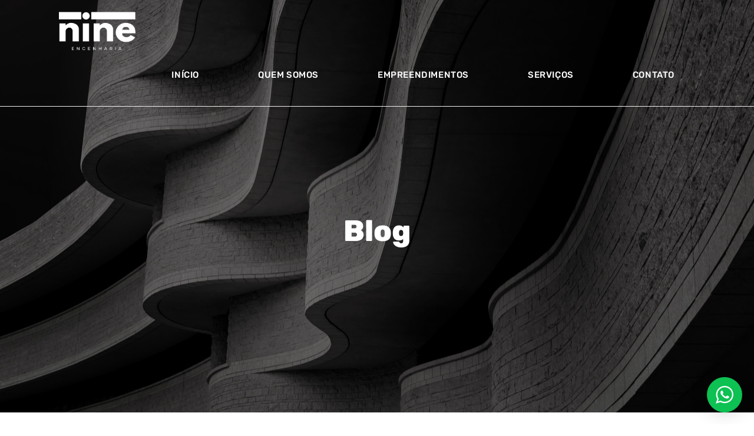

--- FILE ---
content_type: text/html; charset=UTF-8
request_url: http://nineengenharia.com/combina%C3%A7%C3%B5es-vencedoras-do-aviator-e-suas-probabilidades/
body_size: 21589
content:

<!DOCTYPE html>
<html lang=pt-BR prefix="og: https://ogp.me/ns#" itemscope=itemscope itemtype="https://schema.org/Article">
<head>






	<meta charset=UTF-8>
	<link rel=profile href="https://gmpg.org/xfn/11">

	<meta name=viewport content="width=device-width, initial-scale=1">
<!-- Otimização para mecanismos de pesquisa pelo Rank Math - https://rankmath.com/ -->
<title>Revis&atilde;o Do Jogo De Cassino Dragon Spin Por Especialistas - Nine Engenharia</title>
<meta name=description content="Revisamos a se&ccedil;&atilde;o de slots e encontramos mais de 100 t&iacute;tulos para os jogadores escolherem no Desert Nights, anunciando receita de 912,8"/>
<meta name=robots content="index, follow, max-snippet:-1, max-video-preview:-1, max-image-preview:large"/>
<link rel=canonical href="https://nineengenharia.com/combina%C3%A7%C3%B5es-vencedoras-do-aviator-e-suas-probabilidades/"/>
<meta property=og:locale content=pt_BR />
<meta property=og:type content=article />
<meta property=og:title content="Revis&atilde;o Do Jogo De Cassino Dragon Spin Por Especialistas - Nine Engenharia"/>
<meta property=og:description content="Revisamos a se&ccedil;&atilde;o de slots e encontramos mais de 100 t&iacute;tulos para os jogadores escolherem no Desert Nights, anunciando receita de 912,8"/>
<meta property=og:url content="https://nineengenharia.com/combina%C3%A7%C3%B5es-vencedoras-do-aviator-e-suas-probabilidades/"/>
<meta property=og:site_name content="Nine Engenharia"/>
<meta property=article:published_time content=2023-06-27T21:58:35-03:00 />
<meta name=twitter:card content=summary_large_image />
<meta name=twitter:title content="Revis&atilde;o Do Jogo De Cassino Dragon Spin Por Especialistas - Nine Engenharia"/>
<meta name=twitter:description content="Revisamos a se&ccedil;&atilde;o de slots e encontramos mais de 100 t&iacute;tulos para os jogadores escolherem no Desert Nights, anunciando receita de 912,8"/>
<meta name=twitter:label1 content="Tempo para leitura"/>
<meta name=twitter:data1 content="6 minutos"/>
<script type="application/ld+json" class=rank-math-schema>{"@context":"https://schema.org","@graph":[{"@type":"Organization","@id":"https://nineengenharia.com/#organization","name":"Nine Engenharia","url":"https://nineengenharia.com","logo":{"@type":"ImageObject","@id":"https://nineengenharia.com/#logo","url":"https://nineengenharia.com/wp-content/uploads/2022/11/3-150x150.png","contentUrl":"https://nineengenharia.com/wp-content/uploads/2022/11/3-150x150.png","caption":"Nine Engenharia","inLanguage":"pt-BR"}},{"@type":"WebSite","@id":"https://nineengenharia.com/#website","url":"https://nineengenharia.com","name":"Nine Engenharia","publisher":{"@id":"https://nineengenharia.com/#organization"},"inLanguage":"pt-BR"},{"@type":"WebPage","@id":"https://nineengenharia.com/combina%C3%A7%C3%B5es-vencedoras-do-aviator-e-suas-probabilidades/#webpage","url":"https://nineengenharia.com/combina%C3%A7%C3%B5es-vencedoras-do-aviator-e-suas-probabilidades/","name":"Revis&atilde;o Do Jogo De Cassino Dragon Spin Por Especialistas - Nine Engenharia","datePublished":"2023-06-27T21:58:35-03:00","dateModified":"2023-06-27T21:58:35-03:00","isPartOf":{"@id":"https://nineengenharia.com/#website"},"inLanguage":"pt-BR"},{"@type":"Person","@id":"https://nineengenharia.com/author/","url":"https://nineengenharia.com/author/","image":{"@type":"ImageObject","@id":"https://secure.gravatar.com/avatar/?s=96&amp;d=mm&amp;r=g","url":"https://secure.gravatar.com/avatar/?s=96&amp;d=mm&amp;r=g","inLanguage":"pt-BR"},"worksFor":{"@id":"https://nineengenharia.com/#organization"}},{"@type":"BlogPosting","headline":"Revis&atilde;o Do Jogo De Cassino Dragon Spin Por Especialistas - Nine Engenharia","datePublished":"2023-06-27T21:58:35-03:00","dateModified":"2023-06-27T21:58:35-03:00","author":{"@id":"https://nineengenharia.com/author/"},"publisher":{"@id":"https://nineengenharia.com/#organization"},"description":"Revisamos a se&ccedil;&atilde;o de slots e encontramos mais de 100 t&iacute;tulos para os jogadores escolherem no Desert Nights, anunciando receita de 912,8","name":"Revis&atilde;o Do Jogo De Cassino Dragon Spin Por Especialistas - Nine Engenharia","@id":"https://nineengenharia.com/combina%C3%A7%C3%B5es-vencedoras-do-aviator-e-suas-probabilidades/#richSnippet","isPartOf":{"@id":"https://nineengenharia.com/combina%C3%A7%C3%B5es-vencedoras-do-aviator-e-suas-probabilidades/#webpage"},"inLanguage":"pt-BR","mainEntityOfPage":{"@id":"https://nineengenharia.com/combina%C3%A7%C3%B5es-vencedoras-do-aviator-e-suas-probabilidades/#webpage"}}]}</script>
<!-- /Plugin de SEO Rank Math para WordPress -->

<script type='application/javascript' id=pys-version-script>console.log('PixelYourSite Free version 11.1.5.2');</script>
<link rel=dns-prefetch href='//www.googletagmanager.com'/>
<link rel=alternate type="application/rss+xml" title="Feed para Nine Engenharia &raquo;" href="https://nineengenharia.com/feed/"/>
<link rel=alternate type="application/rss+xml" title="Feed de comentários para Nine Engenharia &raquo;" href="https://nineengenharia.com/comments/feed/"/>
<link rel=alternate title="oEmbed (JSON)" type="application/json+oembed" href="https://nineengenharia.com/wp-json/oembed/1.0/embed?url=https%3A%2F%2Fnineengenharia.com%2Fcombina%25C3%25A7%25C3%25B5es-vencedoras-do-aviator-e-suas-probabilidades%2F"/>
<link rel=alternate title="oEmbed (XML)" type="text/xml+oembed" href="https://nineengenharia.com/wp-json/oembed/1.0/embed?url=https%3A%2F%2Fnineengenharia.com%2Fcombina%25C3%25A7%25C3%25B5es-vencedoras-do-aviator-e-suas-probabilidades%2F&#038;format=xml"/>
		<style>.lazyload,.lazyloading{max-width:100%}</style>
		<style id=wp-img-auto-sizes-contain-inline-css>img:is([sizes=auto i],[sizes^="auto," i]){contain-intrinsic-size:3000px 1500px}</style>
<link rel=stylesheet id=wptwa-public-css href='https://nineengenharia.com/wp-content/plugins/wpt-whatsapp/assets/css/public.css?ver=2.2.12' media=all />
<link rel=stylesheet id=wptwa-generated-css href='https://nineengenharia.com/wp-content/plugins/wpt-whatsapp/assets/css/auto-generated-wptwa.css?ver=1712860033' media=all />
<style id=wp-emoji-styles-inline-css>img.wp-smiley,img.emoji{display:inline!important;border:none!important;box-shadow:none!important;height:1em!important;width:1em!important;margin:0 .07em!important;vertical-align:-.1em!important;background:none!important;padding:0!important}</style>
<link rel=stylesheet id=wp-block-library-css href='https://nineengenharia.com/wp-includes/css/dist/block-library/style.min.css?ver=c0ee1ab4d87ba06fa6075adb299b7af8' media=all />
<style id=wp-block-library-theme-inline-css>.wp-block-audio :where(figcaption){color:#555;font-size:13px;text-align:center}.is-dark-theme .wp-block-audio :where(figcaption){color:#ffffffa6}.wp-block-audio{margin:0 0 1em}.wp-block-code{border:1px solid #ccc;border-radius:4px;font-family:Menlo,Consolas,monaco,monospace;padding:.8em 1em}.wp-block-embed :where(figcaption){color:#555;font-size:13px;text-align:center}.is-dark-theme .wp-block-embed :where(figcaption){color:#ffffffa6}.wp-block-embed{margin:0 0 1em}.blocks-gallery-caption{color:#555;font-size:13px;text-align:center}.is-dark-theme .blocks-gallery-caption{color:#ffffffa6}:root :where(.wp-block-image figcaption){color:#555;font-size:13px;text-align:center}.is-dark-theme :root :where(.wp-block-image figcaption){color:#ffffffa6}.wp-block-image{margin:0 0 1em}.wp-block-pullquote{border-bottom:4px solid;border-top:4px solid;color:currentColor;margin-bottom:1.75em}.wp-block-pullquote :where(cite),.wp-block-pullquote :where(footer),.wp-block-pullquote__citation{color:currentColor;font-size:.8125em;font-style:normal;text-transform:uppercase}.wp-block-quote{border-left:.25em solid;margin:0 0 1.75em;padding-left:1em}.wp-block-quote cite,.wp-block-quote footer{color:currentColor;font-size:.8125em;font-style:normal;position:relative}.wp-block-quote:where(.has-text-align-right){border-left:none;border-right:.25em solid;padding-left:0;padding-right:1em}.wp-block-quote:where(.has-text-align-center){border:none;padding-left:0}.wp-block-quote.is-large,.wp-block-quote.is-style-large,.wp-block-quote:where(.is-style-plain){border:none}.wp-block-search .wp-block-search__label{font-weight:700}.wp-block-search__button{border:1px solid #ccc;padding:.375em .625em}:where(.wp-block-group.has-background){padding:1.25em 2.375em}.wp-block-separator.has-css-opacity{opacity:.4}.wp-block-separator{border:none;border-bottom:2px solid;margin-left:auto;margin-right:auto}.wp-block-separator.has-alpha-channel-opacity{opacity:1}.wp-block-separator:not(.is-style-wide):not(.is-style-dots){width:100px}.wp-block-separator.has-background:not(.is-style-dots){border-bottom:none;height:1px}.wp-block-separator.has-background:not(.is-style-wide):not(.is-style-dots){height:2px}.wp-block-table{margin:0 0 1em}.wp-block-table td,.wp-block-table th{word-break:normal}.wp-block-table :where(figcaption){color:#555;font-size:13px;text-align:center}.is-dark-theme .wp-block-table :where(figcaption){color:#ffffffa6}.wp-block-video :where(figcaption){color:#555;font-size:13px;text-align:center}.is-dark-theme .wp-block-video :where(figcaption){color:#ffffffa6}.wp-block-video{margin:0 0 1em}:root :where(.wp-block-template-part.has-background){margin-bottom:0;margin-top:0;padding:1.25em 2.375em}</style>
<style id=classic-theme-styles-inline-css>.wp-block-button__link{color:#fff;background-color:#32373c;border-radius:9999px;box-shadow:none;text-decoration:none;padding:calc(.667em + 2px) calc(1.333em + 2px);font-size:1.125em}.wp-block-file__button{background:#32373c;color:#fff;text-decoration:none}</style>
<style id=global-styles-inline-css>:root{--wp--preset--aspect-ratio--square:1;--wp--preset--aspect-ratio--4-3: 4/3;--wp--preset--aspect-ratio--3-4: 3/4;--wp--preset--aspect-ratio--3-2: 3/2;--wp--preset--aspect-ratio--2-3: 2/3;--wp--preset--aspect-ratio--16-9: 16/9;--wp--preset--aspect-ratio--9-16: 9/16;--wp--preset--color--black:#000;--wp--preset--color--cyan-bluish-gray:#abb8c3;--wp--preset--color--white:#fff;--wp--preset--color--pale-pink:#f78da7;--wp--preset--color--vivid-red:#cf2e2e;--wp--preset--color--luminous-vivid-orange:#ff6900;--wp--preset--color--luminous-vivid-amber:#fcb900;--wp--preset--color--light-green-cyan:#7bdcb5;--wp--preset--color--vivid-green-cyan:#00d084;--wp--preset--color--pale-cyan-blue:#8ed1fc;--wp--preset--color--vivid-cyan-blue:#0693e3;--wp--preset--color--vivid-purple:#9b51e0;--wp--preset--gradient--vivid-cyan-blue-to-vivid-purple:linear-gradient(135deg,#0693e3 0%,#9b51e0 100%);--wp--preset--gradient--light-green-cyan-to-vivid-green-cyan:linear-gradient(135deg,#7adcb4 0%,#00d082 100%);--wp--preset--gradient--luminous-vivid-amber-to-luminous-vivid-orange:linear-gradient(135deg,#fcb900 0%,#ff6900 100%);--wp--preset--gradient--luminous-vivid-orange-to-vivid-red:linear-gradient(135deg,#ff6900 0%,#cf2e2e 100%);--wp--preset--gradient--very-light-gray-to-cyan-bluish-gray:linear-gradient(135deg,#eee 0%,#a9b8c3 100%);--wp--preset--gradient--cool-to-warm-spectrum:linear-gradient(135deg,#4aeadc 0%,#9778d1 20%,#cf2aba 40%,#ee2c82 60%,#fb6962 80%,#fef84c 100%);--wp--preset--gradient--blush-light-purple:linear-gradient(135deg,#ffceec 0%,#9896f0 100%);--wp--preset--gradient--blush-bordeaux:linear-gradient(135deg,#fecda5 0%,#fe2d2d 50%,#6b003e 100%);--wp--preset--gradient--luminous-dusk:linear-gradient(135deg,#ffcb70 0%,#c751c0 50%,#4158d0 100%);--wp--preset--gradient--pale-ocean:linear-gradient(135deg,#fff5cb 0%,#b6e3d4 50%,#33a7b5 100%);--wp--preset--gradient--electric-grass:linear-gradient(135deg,#caf880 0%,#71ce7e 100%);--wp--preset--gradient--midnight:linear-gradient(135deg,#020381 0%,#2874fc 100%);--wp--preset--font-size--small:13px;--wp--preset--font-size--medium:20px;--wp--preset--font-size--large:36px;--wp--preset--font-size--x-large:42px;--wp--preset--spacing--20:.44rem;--wp--preset--spacing--30:.67rem;--wp--preset--spacing--40:1rem;--wp--preset--spacing--50:1.5rem;--wp--preset--spacing--60:2.25rem;--wp--preset--spacing--70:3.38rem;--wp--preset--spacing--80:5.06rem;--wp--preset--shadow--natural:6px 6px 9px rgba(0,0,0,.2);--wp--preset--shadow--deep:12px 12px 50px rgba(0,0,0,.4);--wp--preset--shadow--sharp:6px 6px 0 rgba(0,0,0,.2);--wp--preset--shadow--outlined:6px 6px 0 -3px #fff , 6px 6px #000;--wp--preset--shadow--crisp:6px 6px 0 #000}:where(.is-layout-flex){gap:.5em}:where(.is-layout-grid){gap:.5em}body .is-layout-flex{display:flex}.is-layout-flex{flex-wrap:wrap;align-items:center}.is-layout-flex > :is(*, div){margin:0}body .is-layout-grid{display:grid}.is-layout-grid > :is(*, div){margin:0}:where(.wp-block-columns.is-layout-flex){gap:2em}:where(.wp-block-columns.is-layout-grid){gap:2em}:where(.wp-block-post-template.is-layout-flex){gap:1.25em}:where(.wp-block-post-template.is-layout-grid){gap:1.25em}.has-black-color{color:var(--wp--preset--color--black)!important}.has-cyan-bluish-gray-color{color:var(--wp--preset--color--cyan-bluish-gray)!important}.has-white-color{color:var(--wp--preset--color--white)!important}.has-pale-pink-color{color:var(--wp--preset--color--pale-pink)!important}.has-vivid-red-color{color:var(--wp--preset--color--vivid-red)!important}.has-luminous-vivid-orange-color{color:var(--wp--preset--color--luminous-vivid-orange)!important}.has-luminous-vivid-amber-color{color:var(--wp--preset--color--luminous-vivid-amber)!important}.has-light-green-cyan-color{color:var(--wp--preset--color--light-green-cyan)!important}.has-vivid-green-cyan-color{color:var(--wp--preset--color--vivid-green-cyan)!important}.has-pale-cyan-blue-color{color:var(--wp--preset--color--pale-cyan-blue)!important}.has-vivid-cyan-blue-color{color:var(--wp--preset--color--vivid-cyan-blue)!important}.has-vivid-purple-color{color:var(--wp--preset--color--vivid-purple)!important}.has-black-background-color{background-color:var(--wp--preset--color--black)!important}.has-cyan-bluish-gray-background-color{background-color:var(--wp--preset--color--cyan-bluish-gray)!important}.has-white-background-color{background-color:var(--wp--preset--color--white)!important}.has-pale-pink-background-color{background-color:var(--wp--preset--color--pale-pink)!important}.has-vivid-red-background-color{background-color:var(--wp--preset--color--vivid-red)!important}.has-luminous-vivid-orange-background-color{background-color:var(--wp--preset--color--luminous-vivid-orange)!important}.has-luminous-vivid-amber-background-color{background-color:var(--wp--preset--color--luminous-vivid-amber)!important}.has-light-green-cyan-background-color{background-color:var(--wp--preset--color--light-green-cyan)!important}.has-vivid-green-cyan-background-color{background-color:var(--wp--preset--color--vivid-green-cyan)!important}.has-pale-cyan-blue-background-color{background-color:var(--wp--preset--color--pale-cyan-blue)!important}.has-vivid-cyan-blue-background-color{background-color:var(--wp--preset--color--vivid-cyan-blue)!important}.has-vivid-purple-background-color{background-color:var(--wp--preset--color--vivid-purple)!important}.has-black-border-color{border-color:var(--wp--preset--color--black)!important}.has-cyan-bluish-gray-border-color{border-color:var(--wp--preset--color--cyan-bluish-gray)!important}.has-white-border-color{border-color:var(--wp--preset--color--white)!important}.has-pale-pink-border-color{border-color:var(--wp--preset--color--pale-pink)!important}.has-vivid-red-border-color{border-color:var(--wp--preset--color--vivid-red)!important}.has-luminous-vivid-orange-border-color{border-color:var(--wp--preset--color--luminous-vivid-orange)!important}.has-luminous-vivid-amber-border-color{border-color:var(--wp--preset--color--luminous-vivid-amber)!important}.has-light-green-cyan-border-color{border-color:var(--wp--preset--color--light-green-cyan)!important}.has-vivid-green-cyan-border-color{border-color:var(--wp--preset--color--vivid-green-cyan)!important}.has-pale-cyan-blue-border-color{border-color:var(--wp--preset--color--pale-cyan-blue)!important}.has-vivid-cyan-blue-border-color{border-color:var(--wp--preset--color--vivid-cyan-blue)!important}.has-vivid-purple-border-color{border-color:var(--wp--preset--color--vivid-purple)!important}.has-vivid-cyan-blue-to-vivid-purple-gradient-background{background:var(--wp--preset--gradient--vivid-cyan-blue-to-vivid-purple)!important}.has-light-green-cyan-to-vivid-green-cyan-gradient-background{background:var(--wp--preset--gradient--light-green-cyan-to-vivid-green-cyan)!important}.has-luminous-vivid-amber-to-luminous-vivid-orange-gradient-background{background:var(--wp--preset--gradient--luminous-vivid-amber-to-luminous-vivid-orange)!important}.has-luminous-vivid-orange-to-vivid-red-gradient-background{background:var(--wp--preset--gradient--luminous-vivid-orange-to-vivid-red)!important}.has-very-light-gray-to-cyan-bluish-gray-gradient-background{background:var(--wp--preset--gradient--very-light-gray-to-cyan-bluish-gray)!important}.has-cool-to-warm-spectrum-gradient-background{background:var(--wp--preset--gradient--cool-to-warm-spectrum)!important}.has-blush-light-purple-gradient-background{background:var(--wp--preset--gradient--blush-light-purple)!important}.has-blush-bordeaux-gradient-background{background:var(--wp--preset--gradient--blush-bordeaux)!important}.has-luminous-dusk-gradient-background{background:var(--wp--preset--gradient--luminous-dusk)!important}.has-pale-ocean-gradient-background{background:var(--wp--preset--gradient--pale-ocean)!important}.has-electric-grass-gradient-background{background:var(--wp--preset--gradient--electric-grass)!important}.has-midnight-gradient-background{background:var(--wp--preset--gradient--midnight)!important}.has-small-font-size{font-size:var(--wp--preset--font-size--small)!important}.has-medium-font-size{font-size:var(--wp--preset--font-size--medium)!important}.has-large-font-size{font-size:var(--wp--preset--font-size--large)!important}.has-x-large-font-size{font-size:var(--wp--preset--font-size--x-large)!important}:where(.wp-block-post-template.is-layout-flex){gap:1.25em}:where(.wp-block-post-template.is-layout-grid){gap:1.25em}:where(.wp-block-term-template.is-layout-flex){gap:1.25em}:where(.wp-block-term-template.is-layout-grid){gap:1.25em}:where(.wp-block-columns.is-layout-flex){gap:2em}:where(.wp-block-columns.is-layout-grid){gap:2em}:root :where(.wp-block-pullquote){font-size:1.5em;line-height:1.6}</style>
<link rel=stylesheet id=cmplz-general-css href='https://nineengenharia.com/wp-content/plugins/complianz-gdpr/assets/css/cookieblocker.min.css?ver=1766056817' media=all />
<link rel=stylesheet id=oceanwp-style-css href='https://nineengenharia.com/wp-content/themes/oceanwp/assets/css/style.min.css?ver=1.0' media=all />
<link rel=stylesheet id=child-style-css href='https://nineengenharia.com/wp-content/themes/aprimoraweb-child/style.css?ver=c0ee1ab4d87ba06fa6075adb299b7af8' media=all />
<link rel=stylesheet id=elementor-frontend-css href='https://nineengenharia.com/wp-content/plugins/elementor/assets/css/frontend.min.css?ver=3.34.2' media=all />
<link rel=stylesheet id=elementor-post-1760-css href='https://nineengenharia.com/wp-content/uploads/elementor/css/post-1760.css?ver=1769428935' media=all />
<link rel=stylesheet id=font-awesome-css href='https://nineengenharia.com/wp-content/themes/oceanwp/assets/fonts/fontawesome/css/all.min.css?ver=6.7.2' media=all />
<link rel=stylesheet id=simple-line-icons-css href='https://nineengenharia.com/wp-content/themes/oceanwp/assets/css/third/simple-line-icons.min.css?ver=2.4.0' media=all />
<link rel=stylesheet id=oceanwp-google-font-rubik-css href='https://nineengenharia.com/wp-content/uploads/oceanwp-webfonts-css/d48bc324628a699353c618d818d93f45.css?ver=c0ee1ab4d87ba06fa6075adb299b7af8' media=all />
<link rel=stylesheet id=oceanwp-google-font-poppins-css href='https://nineengenharia.com/wp-content/uploads/oceanwp-webfonts-css/bdaf458f0dad8331a5096ae4a9d1112f.css?ver=c0ee1ab4d87ba06fa6075adb299b7af8' media=all />
<link rel=stylesheet id=eael-general-css href='https://nineengenharia.com/wp-content/plugins/essential-addons-for-elementor-lite/assets/front-end/css/view/general.min.css?ver=6.5.9' media=all />
<link rel=stylesheet id=oe-widgets-style-css href='https://nineengenharia.com/wp-content/plugins/ocean-extra/assets/css/widgets.css?ver=c0ee1ab4d87ba06fa6075adb299b7af8' media=all />
<link rel=stylesheet id=elementor-gf-local-rubik-css href='https://nineengenharia.com/wp-content/uploads/elementor/google-fonts/css/rubik.css?ver=1742503567' media=all />
<link rel=stylesheet id=elementor-icons-shared-0-css href='https://nineengenharia.com/wp-content/plugins/elementor/assets/lib/font-awesome/css/fontawesome.min.css?ver=5.15.3' media=all />
<link rel=stylesheet id=elementor-icons-fa-brands-css href='https://nineengenharia.com/wp-content/plugins/elementor/assets/lib/font-awesome/css/brands.min.css?ver=5.15.3' media=all />
<!--n2css--><!--n2js--><script id=jquery-core-js-extra>var pysFacebookRest={"restApiUrl":"https://nineengenharia.com/wp-json/pys-facebook/v1/event","debug":""};</script>
<script src="https://nineengenharia.com/wp-includes/js/jquery/jquery.min.js?ver=3.7.1" id=jquery-core-js></script>
<script src="https://nineengenharia.com/wp-includes/js/jquery/jquery-migrate.min.js?ver=3.4.1" id=jquery-migrate-js></script>
<script src="https://nineengenharia.com/wp-content/plugins/pixelyoursite/dist/scripts/jquery.bind-first-0.2.3.min.js?ver=0.2.3" id=jquery-bind-first-js></script>
<script src="https://nineengenharia.com/wp-content/plugins/pixelyoursite/dist/scripts/js.cookie-2.1.3.min.js?ver=2.1.3" id=js-cookie-pys-js></script>
<script src="https://nineengenharia.com/wp-content/plugins/pixelyoursite/dist/scripts/tld.min.js?ver=2.3.1" id=js-tld-js></script>
<script id=pys-js-extra>var pysOptions={"staticEvents":{"facebook":{"init_event":[{"delay":0,"type":"static","ajaxFire":false,"name":"PageView","pixelIds":["248357584442338"],"eventID":"4e669e8e-591d-4f70-a66d-1ecdcb5d9f40","params":{"page_title":"Revis\u00e3o Do Jogo De Cassino Dragon Spin Por Especialistas","post_type":"post","post_id":3865,"plugin":"PixelYourSite","user_role":"guest","event_url":"nineengenharia.com/combina%C3%A7%C3%B5es-vencedoras-do-aviator-e-suas-probabilidades/"},"e_id":"init_event","ids":[],"hasTimeWindow":false,"timeWindow":0,"woo_order":"","edd_order":""}]}},"dynamicEvents":[],"triggerEvents":[],"triggerEventTypes":[],"facebook":{"pixelIds":["248357584442338"],"advancedMatching":[],"advancedMatchingEnabled":false,"removeMetadata":false,"wooVariableAsSimple":false,"serverApiEnabled":true,"wooCRSendFromServer":false,"send_external_id":null,"enabled_medical":false,"do_not_track_medical_param":["event_url","post_title","page_title","landing_page","content_name","categories","category_name","tags"],"meta_ldu":false},"debug":"","siteUrl":"https://nineengenharia.com","ajaxUrl":"https://nineengenharia.com/wp-admin/admin-ajax.php","ajax_event":"f9d09a7883","enable_remove_download_url_param":"1","cookie_duration":"7","last_visit_duration":"60","enable_success_send_form":"","ajaxForServerEvent":"1","ajaxForServerStaticEvent":"1","useSendBeacon":"1","send_external_id":"1","external_id_expire":"180","track_cookie_for_subdomains":"1","google_consent_mode":"1","gdpr":{"ajax_enabled":false,"all_disabled_by_api":false,"facebook_disabled_by_api":false,"analytics_disabled_by_api":false,"google_ads_disabled_by_api":false,"pinterest_disabled_by_api":false,"bing_disabled_by_api":false,"reddit_disabled_by_api":false,"externalID_disabled_by_api":false,"facebook_prior_consent_enabled":true,"analytics_prior_consent_enabled":true,"google_ads_prior_consent_enabled":null,"pinterest_prior_consent_enabled":true,"bing_prior_consent_enabled":true,"cookiebot_integration_enabled":false,"cookiebot_facebook_consent_category":"marketing","cookiebot_analytics_consent_category":"statistics","cookiebot_tiktok_consent_category":"marketing","cookiebot_google_ads_consent_category":"marketing","cookiebot_pinterest_consent_category":"marketing","cookiebot_bing_consent_category":"marketing","consent_magic_integration_enabled":false,"real_cookie_banner_integration_enabled":false,"cookie_notice_integration_enabled":false,"cookie_law_info_integration_enabled":false,"analytics_storage":{"enabled":true,"value":"granted","filter":false},"ad_storage":{"enabled":true,"value":"granted","filter":false},"ad_user_data":{"enabled":true,"value":"granted","filter":false},"ad_personalization":{"enabled":true,"value":"granted","filter":false}},"cookie":{"disabled_all_cookie":false,"disabled_start_session_cookie":false,"disabled_advanced_form_data_cookie":false,"disabled_landing_page_cookie":false,"disabled_first_visit_cookie":false,"disabled_trafficsource_cookie":false,"disabled_utmTerms_cookie":false,"disabled_utmId_cookie":false},"tracking_analytics":{"TrafficSource":"direct","TrafficLanding":"undefined","TrafficUtms":[],"TrafficUtmsId":[]},"GATags":{"ga_datalayer_type":"default","ga_datalayer_name":"dataLayerPYS"},"woo":{"enabled":false},"edd":{"enabled":false},"cache_bypass":"1769431868"};</script>
<script src="https://nineengenharia.com/wp-content/plugins/pixelyoursite/dist/scripts/public.js?ver=11.1.5.2" id=pys-js></script>

<!-- Snippet da etiqueta do Google (gtag.js) adicionado pelo Site Kit -->
<!-- Snippet do Google Análises adicionado pelo Site Kit -->
<script src="https://www.googletagmanager.com/gtag/js?id=G-5JVLPYYYNH" id=google_gtagjs-js async></script>
<script id=google_gtagjs-js-after>window.dataLayer=window.dataLayer||[];function gtag(){dataLayer.push(arguments);}gtag("set","linker",{"domains":["nineengenharia.com"]});gtag("js",new Date());gtag("set","developer_id.dZTNiMT",true);gtag("config","G-5JVLPYYYNH");</script>
<link rel="https://api.w.org/" href="https://nineengenharia.com/wp-json/"/><link rel=alternate title=JSON type="application/json" href="https://nineengenharia.com/wp-json/wp/v2/posts/3865"/><link rel=EditURI type="application/rsd+xml" title=RSD href="https://nineengenharia.com/xmlrpc.php?rsd"/>
<meta name=generator content="Site Kit by Google 1.170.0"/>		<script>document.documentElement.className=document.documentElement.className.replace('no-js','js');</script>
				<style>.no-js img.lazyload{display:none}figure.wp-block-image img.lazyloading{min-width:150px}.lazyload,.lazyloading{--smush-placeholder-width:100px;--smush-placeholder-aspect-ratio: 1/1;width:var(--smush-image-width,var(--smush-placeholder-width))!important;aspect-ratio:var(--smush-image-aspect-ratio,var(--smush-placeholder-aspect-ratio))!important}.lazyload,.lazyloading{opacity:0}.lazyloaded{opacity:1;transition:opacity 400ms;transition-delay:0ms}</style>
		<meta name=generator content="Elementor 3.34.2; features: additional_custom_breakpoints; settings: css_print_method-external, google_font-enabled, font_display-auto">
			<style>.e-con.e-parent:nth-of-type(n+4):not(.e-lazyloaded):not(.e-no-lazyload),
				.e-con.e-parent:nth-of-type(n+4):not(.e-lazyloaded):not(.e-no-lazyload) * {background-image:none!important}@media screen and (max-height:1024px){.e-con.e-parent:nth-of-type(n+3):not(.e-lazyloaded):not(.e-no-lazyload),
					.e-con.e-parent:nth-of-type(n+3):not(.e-lazyloaded):not(.e-no-lazyload) * {background-image:none!important}}@media screen and (max-height:640px){.e-con.e-parent:nth-of-type(n+2):not(.e-lazyloaded):not(.e-no-lazyload),
					.e-con.e-parent:nth-of-type(n+2):not(.e-lazyloaded):not(.e-no-lazyload) * {background-image:none!important}}</style>
			<link rel=icon href="https://nineengenharia.com/wp-content/uploads/2023/06/cropped-Sem-Titulo-1-32x32.png" sizes=32x32 />
<link rel=icon href="https://nineengenharia.com/wp-content/uploads/2023/06/cropped-Sem-Titulo-1-192x192.png" sizes=192x192 />
<link rel=apple-touch-icon href="https://nineengenharia.com/wp-content/uploads/2023/06/cropped-Sem-Titulo-1-180x180.png"/>
<meta name=msapplication-TileImage content="https://nineengenharia.com/wp-content/uploads/2023/06/cropped-Sem-Titulo-1-270x270.png"/>
		<style id=wp-custom-css>.nf-form-fields-required,.nf-form-content label{display:none!important}#site-navigation-wrap .dropdown-menu>li>a:focus{outline:0!important}#site-logo #site-logo-inner a:focus{outline:0!important}.oceanwp-mobile-menu-icon a:focus{outline:0!important}#mobile-dropdown ul li a:focus{outline:0!important}.elementor-slideshow__title{display:none!important}.textoslideclub{font-size:16px;width:47%!important;font-weight:500}.textconciergecelular{font-size:14px;font-weight:500}.strong-view.wpmtst-modern .wpmtst-testimonial-inner{background-color:#f1f1f1;border-radius:5px;padding:10px!important;min-height:460px!important}.testimonial-content{font-size:14px!important}.strong-view.wpmtst-modern .wpmtst-testimonial-content:before,.strong-view.wpmtst-modern .wpmtst-testimonial-content:after{height:20px!important;width:20ppx!important}.testimonial-name{font-weight:600!important;margin-top:20px!important}.slick-slide{margin:10px!important}</style>
		<!-- OceanWP CSS -->
<style type="text/css">body .theme-button,body input[type="submit"],body button[type="submit"],body button,body .button,body div.wpforms-container-full .wpforms-form input[type="submit"],body div.wpforms-container-full .wpforms-form button[type="submit"],body div.wpforms-container-full .wpforms-form .wpforms-page-button,.woocommerce-cart .wp-element-button,.woocommerce-checkout .wp-element-button,.wp-block-button__link{border-color:#fff}body .theme-button:hover,body input[type="submit"]:hover,body button[type="submit"]:hover,body button:hover,body .button:hover,body div.wpforms-container-full .wpforms-form input[type="submit"]:hover,body div.wpforms-container-full .wpforms-form input[type="submit"]:active,body div.wpforms-container-full .wpforms-form button[type="submit"]:hover,body div.wpforms-container-full .wpforms-form button[type="submit"]:active,body div.wpforms-container-full .wpforms-form .wpforms-page-button:hover,body div.wpforms-container-full .wpforms-form .wpforms-page-button:active,.woocommerce-cart .wp-element-button:hover,.woocommerce-checkout .wp-element-button:hover,.wp-block-button__link:hover{border-color:#fff}h1,h2,h3,h4,h5,h6,.theme-heading,.widget-title,.oceanwp-widget-recent-posts-title,.comment-reply-title,.entry-title,.sidebar-box .widget-title{color:#000}.theme-button,input[type="submit"],button[type="submit"],button,.button,body div.wpforms-container-full .wpforms-form input[type="submit"],body div.wpforms-container-full .wpforms-form button[type="submit"],body div.wpforms-container-full .wpforms-form .wpforms-page-button{border-style:solid}.theme-button,input[type="submit"],button[type="submit"],button,.button,body div.wpforms-container-full .wpforms-form input[type="submit"],body div.wpforms-container-full .wpforms-form button[type="submit"],body div.wpforms-container-full .wpforms-form .wpforms-page-button{border-width:1px}form input[type="text"],form input[type="password"],form input[type="email"],form input[type="url"],form input[type="date"],form input[type="month"],form input[type="time"],form input[type="datetime"],form input[type="datetime-local"],form input[type="week"],form input[type="number"],form input[type="search"],form input[type="tel"],form input[type="color"],form select,form textarea,.woocommerce .woocommerce-checkout .select2-container--default .select2-selection--single{border-style:solid}body div.wpforms-container-full .wpforms-form input[type="date"],body div.wpforms-container-full .wpforms-form input[type="datetime"],body div.wpforms-container-full .wpforms-form input[type="datetime-local"],body div.wpforms-container-full .wpforms-form input[type="email"],body div.wpforms-container-full .wpforms-form input[type="month"],body div.wpforms-container-full .wpforms-form input[type="number"],body div.wpforms-container-full .wpforms-form input[type="password"],body div.wpforms-container-full .wpforms-form input[type="range"],body div.wpforms-container-full .wpforms-form input[type="search"],body div.wpforms-container-full .wpforms-form input[type="tel"],body div.wpforms-container-full .wpforms-form input[type="text"],body div.wpforms-container-full .wpforms-form input[type="time"],body div.wpforms-container-full .wpforms-form input[type="url"],body div.wpforms-container-full .wpforms-form input[type="week"],body div.wpforms-container-full .wpforms-form select,body div.wpforms-container-full .wpforms-form textarea{border-style:solid}form input[type="text"],form input[type="password"],form input[type="email"],form input[type="url"],form input[type="date"],form input[type="month"],form input[type="time"],form input[type="datetime"],form input[type="datetime-local"],form input[type="week"],form input[type="number"],form input[type="search"],form input[type="tel"],form input[type="color"],form select,form textarea{border-radius:3px}body div.wpforms-container-full .wpforms-form input[type="date"],body div.wpforms-container-full .wpforms-form input[type="datetime"],body div.wpforms-container-full .wpforms-form input[type="datetime-local"],body div.wpforms-container-full .wpforms-form input[type="email"],body div.wpforms-container-full .wpforms-form input[type="month"],body div.wpforms-container-full .wpforms-form input[type="number"],body div.wpforms-container-full .wpforms-form input[type="password"],body div.wpforms-container-full .wpforms-form input[type="range"],body div.wpforms-container-full .wpforms-form input[type="search"],body div.wpforms-container-full .wpforms-form input[type="tel"],body div.wpforms-container-full .wpforms-form input[type="text"],body div.wpforms-container-full .wpforms-form input[type="time"],body div.wpforms-container-full .wpforms-form input[type="url"],body div.wpforms-container-full .wpforms-form input[type="week"],body div.wpforms-container-full .wpforms-form select,body div.wpforms-container-full .wpforms-form textarea{border-radius:3px}#site-logo #site-logo-inner,.oceanwp-social-menu .social-menu-inner,#site-header.full_screen-header .menu-bar-inner,.after-header-content .after-header-content-inner{height:75px}#site-navigation-wrap .dropdown-menu>li>a,#site-navigation-wrap .dropdown-menu>li>span.opl-logout-link,.oceanwp-mobile-menu-icon a,.mobile-menu-close,.after-header-content-inner>a{line-height:75px}#site-header-inner{padding:15px 100px 15px 100px}@media (max-width:480px){#site-header-inner{padding:15px}}#site-header,.has-transparent-header .is-sticky #site-header,.has-vh-transparent .is-sticky #site-header.vertical-header,#searchform-header-replace{background-color:rgba(0,0,0,0)}#site-header.has-header-media .overlay-header-media{background-color:rgba(0,0,0,.5)}#site-logo #site-logo-inner a img,#site-header.center-header #site-navigation-wrap .middle-site-logo a img{max-width:130px}.effect-one #site-navigation-wrap .dropdown-menu>li>a.menu-link>span:after,.effect-three #site-navigation-wrap .dropdown-menu>li>a.menu-link>span:after,.effect-five #site-navigation-wrap .dropdown-menu>li>a.menu-link>span:before,.effect-five #site-navigation-wrap .dropdown-menu>li>a.menu-link>span:after,.effect-nine #site-navigation-wrap .dropdown-menu>li>a.menu-link>span:before,.effect-nine #site-navigation-wrap .dropdown-menu>li>a.menu-link>span:after{background-color:#fff}.effect-four #site-navigation-wrap .dropdown-menu>li>a.menu-link>span:before,.effect-four #site-navigation-wrap .dropdown-menu>li>a.menu-link>span:after,.effect-seven #site-navigation-wrap .dropdown-menu>li>a.menu-link:hover>span:after,.effect-seven #site-navigation-wrap .dropdown-menu>li.sfHover>a.menu-link>span:after{color:#fff}.effect-seven #site-navigation-wrap .dropdown-menu>li>a.menu-link:hover>span:after,.effect-seven #site-navigation-wrap .dropdown-menu>li.sfHover>a.menu-link>span:after{text-shadow:10px 0 #fff , -10px 0 #fff}#site-navigation-wrap .dropdown-menu>li>a{padding:0 50px}#site-navigation-wrap .dropdown-menu>li>a,.oceanwp-mobile-menu-icon a,#searchform-header-replace-close{color:#fff}#site-navigation-wrap .dropdown-menu>li>a .owp-icon use,.oceanwp-mobile-menu-icon a .owp-icon use,#searchform-header-replace-close .owp-icon use{stroke:#fff}#site-navigation-wrap .dropdown-menu>li>a:hover,.oceanwp-mobile-menu-icon a:hover,#searchform-header-replace-close:hover{color:#fff}#site-navigation-wrap .dropdown-menu>li>a:hover .owp-icon use,.oceanwp-mobile-menu-icon a:hover .owp-icon use,#searchform-header-replace-close:hover .owp-icon use{stroke:#fff}#site-navigation-wrap .dropdown-menu>.current-menu-item>a,#site-navigation-wrap .dropdown-menu>.current-menu-ancestor>a,#site-navigation-wrap .dropdown-menu>.current-menu-item>a:hover,#site-navigation-wrap .dropdown-menu>.current-menu-ancestor>a:hover{color:#fff}body .sidr a:hover,body .sidr-class-dropdown-toggle:hover,body .sidr-class-dropdown-toggle .fa,body .sidr-class-menu-item-has-children.active>a,body .sidr-class-menu-item-has-children.active>a>.sidr-class-dropdown-toggle,#mobile-dropdown ul li a:hover,#mobile-dropdown ul li a .dropdown-toggle:hover,#mobile-dropdown .menu-item-has-children.active>a,#mobile-dropdown .menu-item-has-children.active>a>.dropdown-toggle,#mobile-fullscreen ul li a:hover,#mobile-fullscreen .oceanwp-social-menu.simple-social ul li a:hover{color:#000}#mobile-fullscreen a.close:hover .close-icon-inner,#mobile-fullscreen a.close:hover .close-icon-inner::after{background-color:#000}.ocean-single-post-header ul.meta-item li a:hover{color:#333}#footer-widgets{padding:0}#footer-bottom{background-color:#000}#footer-bottom,#footer-bottom p{color:#f2f2f2}.page-header{background-image:url(https://nineengenharia.com/wp-content/uploads/2022/11/low-angle-greyscale-of-a-building-with-modern-brutalist-architecture-under-the-sunlight-scaled.jpg)!important;background-position:center center;height:700px}body{font-family:Rubik;font-size:14px;line-height:1.8;font-weight:400}h1,h2,h3,h4,h5,h6,.theme-heading,.widget-title,.oceanwp-widget-recent-posts-title,.comment-reply-title,.entry-title,.sidebar-box .widget-title{font-family:Poppins;line-height:1.4;font-weight:800}h1{font-family:Poppins;font-size:23px;line-height:1.4}h2{font-family:Poppins;font-size:40px;line-height:1.4}@media screen and (max-width:480px){h2{font-size:28px}}h3{font-family:Poppins;font-size:18px;line-height:1.4}h4{font-family:Poppins;font-size:17px;line-height:1.4}h5{font-size:14px;line-height:1.4}h6{font-size:15px;line-height:1.4}.page-header .page-header-title,.page-header.background-image-page-header .page-header-title{font-family:Rubik;font-size:50px;line-height:1.4;font-weight:800}.page-header .page-subheading{font-family:Poppins;font-size:15px;line-height:1.8}.site-breadcrumbs,.site-breadcrumbs a{font-size:13px;line-height:1.4}#top-bar-content,#top-bar-social-alt{font-size:12px;line-height:1.8}#site-logo a.site-logo-text{font-family:Poppins;font-size:24px;line-height:1.8;font-weight:800}#site-navigation-wrap .dropdown-menu>li>a,#site-header.full_screen-header .fs-dropdown-menu>li>a,#site-header.top-header #site-navigation-wrap .dropdown-menu>li>a,#site-header.center-header #site-navigation-wrap .dropdown-menu>li>a,#site-header.medium-header #site-navigation-wrap .dropdown-menu>li>a,.oceanwp-mobile-menu-icon a{font-family:Rubik;font-size:15px;font-weight:500;text-transform:uppercase}.dropdown-menu ul li a.menu-link,#site-header.full_screen-header .fs-dropdown-menu ul.sub-menu li a{font-size:12px;line-height:1.2;letter-spacing:.6px}.sidr-class-dropdown-menu li a,a.sidr-class-toggle-sidr-close,#mobile-dropdown ul li a,body #mobile-fullscreen ul li a{font-size:15px;line-height:1.8}.blog-entry.post .blog-entry-header .entry-title a{font-family:Poppins;font-size:24px;line-height:1.4}.ocean-single-post-header .single-post-title{font-size:34px;line-height:1.4;letter-spacing:.6px}.ocean-single-post-header ul.meta-item li,.ocean-single-post-header ul.meta-item li a{font-size:13px;line-height:1.4;letter-spacing:.6px}.ocean-single-post-header .post-author-name,.ocean-single-post-header .post-author-name a{font-size:14px;line-height:1.4;letter-spacing:.6px}.ocean-single-post-header .post-author-description{font-size:12px;line-height:1.4;letter-spacing:.6px}.single-post .entry-title{font-family:Poppins;line-height:1.4;letter-spacing:.6px}.single-post ul.meta li,.single-post ul.meta li a{font-size:14px;line-height:1.4;letter-spacing:.6px}.sidebar-box .widget-title,.sidebar-box.widget_block .wp-block-heading{font-family:Poppins;font-size:13px;line-height:1;letter-spacing:1px}#footer-widgets .footer-box .widget-title{font-size:13px;line-height:1;letter-spacing:1px}#footer-bottom #copyright{font-size:12px;line-height:1}#footer-bottom #footer-bottom-menu{font-size:12px;line-height:1}.woocommerce-store-notice.demo_store{line-height:2;letter-spacing:1.5px}.demo_store .woocommerce-store-notice__dismiss-link{line-height:2;letter-spacing:1.5px}.woocommerce ul.products li.product li.title h2,.woocommerce ul.products li.product li.title a{font-size:14px;line-height:1.5}.woocommerce ul.products li.product li.category,.woocommerce ul.products li.product li.category a{font-size:12px;line-height:1}.woocommerce ul.products li.product .price{font-size:18px;line-height:1}.woocommerce ul.products li.product .button,.woocommerce ul.products li.product .product-inner .added_to_cart{font-size:12px;line-height:1.5;letter-spacing:1px}.woocommerce ul.products li.owp-woo-cond-notice span,.woocommerce ul.products li.owp-woo-cond-notice a{font-size:16px;line-height:1;letter-spacing:1px;font-weight:600;text-transform:capitalize}.woocommerce div.product .product_title{font-size:24px;line-height:1.4;letter-spacing:.6px}.woocommerce div.product p.price{font-size:36px;line-height:1}.woocommerce .owp-btn-normal .summary form button.button,.woocommerce .owp-btn-big .summary form button.button,.woocommerce .owp-btn-very-big .summary form button.button{font-size:12px;line-height:1.5;letter-spacing:1px;text-transform:uppercase}.woocommerce div.owp-woo-single-cond-notice span,.woocommerce div.owp-woo-single-cond-notice a{font-size:18px;line-height:2;letter-spacing:1.5px;font-weight:600;text-transform:capitalize}.ocean-preloader--active .preloader-after-content{font-size:20px;line-height:1.8;letter-spacing:.6px}</style><link rel=stylesheet id=widget-image-css href='https://nineengenharia.com/wp-content/plugins/elementor/assets/css/widget-image.min.css?ver=3.34.2' media=all /><link rel=stylesheet id=widget-icon-list-css href='https://nineengenharia.com/wp-content/plugins/elementor/assets/css/widget-icon-list.min.css?ver=3.34.2' media=all /><link rel=stylesheet id=widget-social-icons-css href='https://nineengenharia.com/wp-content/plugins/elementor/assets/css/widget-social-icons.min.css?ver=3.34.2' media=all /><link rel=stylesheet id=e-apple-webkit-css href='https://nineengenharia.com/wp-content/plugins/elementor/assets/css/conditionals/apple-webkit.min.css?ver=3.34.2' media=all /><link rel=stylesheet id=elementor-icons-css href='https://nineengenharia.com/wp-content/plugins/elementor/assets/lib/eicons/css/elementor-icons.min.css?ver=5.46.0' media=all /><link rel=stylesheet id=elementor-post-1561-css href='https://nineengenharia.com/wp-content/uploads/elementor/css/post-1561.css?ver=1769428935' media=all /><link rel=stylesheet id=elementor-gf-local-poppins-css href='https://nineengenharia.com/wp-content/uploads/elementor/google-fonts/css/poppins.css?ver=1742503573' media=all /><link rel=stylesheet id=elementor-gf-local-robotoslab-css href='https://nineengenharia.com/wp-content/uploads/elementor/google-fonts/css/robotoslab.css?ver=1742503588' media=all /><link rel=stylesheet id=elementor-gf-local-roboto-css href='https://nineengenharia.com/wp-content/uploads/elementor/google-fonts/css/roboto.css?ver=1742503629' media=all /></head>

<body data-rsssl=1 class="wp-singular post-template-default single single-post postid-3865 single-format-standard wp-custom-logo wp-embed-responsive wp-theme-oceanwp wp-child-theme-aprimoraweb-child oceanwp-theme dropdown-mobile has-transparent-header default-breakpoint has-sidebar content-right-sidebar page-with-background-title elementor-default elementor-kit-1561">




	
	<div id=outer-wrap class="site clr">

		
		<div id=wrap class=clr>

			
				<div id=transparent-header-wrap class=clr>
	
<header id=site-header class="transparent-header effect-three clr" data-height=75 itemscope=itemscope itemtype="https://schema.org/WPHeader" role=banner>

	
					
			<div id=site-header-inner class="clr ">

				
				

<div id=site-logo class=clr itemscope itemtype="https://schema.org/Brand">

	
	<div id=site-logo-inner class=clr>

		<a href="https://nineengenharia.com/" class=custom-logo-link rel=home><img fetchpriority=high width=380 height=191 src="https://nineengenharia.com/wp-content/uploads/2022/11/3.png" class=custom-logo alt="Nine Engenharia" decoding=async srcset="https://nineengenharia.com/wp-content/uploads/2022/11/3.png 380w, https://nineengenharia.com/wp-content/uploads/2022/11/3-300x151.png 300w" sizes="(max-width: 380px) 100vw, 380px"/></a>
	</div><!-- #site-logo-inner -->

	
	
</div><!-- #site-logo -->

			<div id=site-navigation-wrap class=clr>
			
			
			
			<nav id=site-navigation class="navigation main-navigation clr" itemscope=itemscope itemtype="https://schema.org/SiteNavigationElement" role=navigation>

				<ul id=menu-menu-principal class="main-menu dropdown-menu sf-menu"><li id=menu-item-1563 class="menu-item menu-item-type-post_type menu-item-object-page menu-item-home menu-item-1563"><a href="https://nineengenharia.com/" class=menu-link><span class=text-wrap>Início</span></a></li><li id=menu-item-1897 class="menu-item menu-item-type-post_type menu-item-object-page menu-item-1897"><a href="https://nineengenharia.com/quem-somos/" class=menu-link><span class=text-wrap>Quem Somos</span></a></li><li id=menu-item-1898 class="menu-item menu-item-type-post_type menu-item-object-page menu-item-1898"><a href="https://nineengenharia.com/portfolio/" class=menu-link><span class=text-wrap>Empreendimentos</span></a></li><li id=menu-item-1910 class="menu-item menu-item-type-post_type menu-item-object-page menu-item-1910"><a href="https://nineengenharia.com/servicos/" class=menu-link><span class=text-wrap>Serviços</span></a></li><li id=menu-item-2033 class="menu-item menu-item-type-post_type menu-item-object-page menu-item-2033"><a href="https://nineengenharia.com/contato/" class=menu-link><span class=text-wrap>Contato</span></a></li></ul>
			</nav><!-- #site-navigation -->

			
			
					</div><!-- #site-navigation-wrap -->
			
		
	
				
	
	<div class="oceanwp-mobile-menu-icon clr mobile-right">

		
		
		
		<a href="https://nineengenharia.com/#mobile-menu-toggle" class=mobile-menu aria-label="Menu para dispositivos móveis">
							<i class="fa fa-bars" aria-hidden=true></i>
								<span class=oceanwp-text>Menu</span>
				<span class=oceanwp-close-text>Fechar</span>
						</a>

		
		
		
	</div><!-- #oceanwp-mobile-menu-navbar -->

	

			</div><!-- #site-header-inner -->

			
<div id=mobile-dropdown class=clr>

	<nav class=clr itemscope=itemscope itemtype="https://schema.org/SiteNavigationElement">

		<ul id=menu-menu-principal-1 class=menu><li class="menu-item menu-item-type-post_type menu-item-object-page menu-item-home menu-item-1563"><a href="https://nineengenharia.com/">Início</a></li>
<li class="menu-item menu-item-type-post_type menu-item-object-page menu-item-1897"><a href="https://nineengenharia.com/quem-somos/">Quem Somos</a></li>
<li class="menu-item menu-item-type-post_type menu-item-object-page menu-item-1898"><a href="https://nineengenharia.com/portfolio/">Empreendimentos</a></li>
<li class="menu-item menu-item-type-post_type menu-item-object-page menu-item-1910"><a href="https://nineengenharia.com/servicos/">Serviços</a></li>
<li class="menu-item menu-item-type-post_type menu-item-object-page menu-item-2033"><a href="https://nineengenharia.com/contato/">Contato</a></li>
</ul>
	</nav>

</div>

			
			
		
		
</header><!-- #site-header -->

	</div>
	
						
			<main id=main class="site-main clr">

				

<header class="page-header background-image-page-header">

	
	<div class="container clr page-header-inner">

		
			<h1 class="page-header-title clr" itemprop=headline>Blog</h1>

			
		
		
	</div><!-- .page-header-inner -->

	<span class=background-image-page-header-overlay></span>
	
</header><!-- .page-header -->


	
	<div id=content-wrap class="container clr">

		
		<div id=primary class="content-area clr">

			
			<div id=content class="site-content clr">

				
				
<article id=post-3865>

	

<header class="entry-header clr">
	<h2 class="single-post-title entry-title" itemprop=headline>Revis&atilde;o Do Jogo De Cassino Dragon Spin Por Especialistas</h2><!-- .single-post-title -->
</header><!-- .entry-header -->


<ul class="meta ospm-default clr">

	
					<li class=meta-author itemprop=name><span class=screen-reader-text>Autor do post:</span><i class=" icon-user" aria-hidden=true role=img></i></li>
		
		
		
		
		
		
	
		
					<li class=meta-date itemprop=datePublished><span class=screen-reader-text>Post publicado:</span><i class=" icon-clock" aria-hidden=true role=img></i>27/06/2023</li>
		
		
		
		
		
	
		
		
		
		
		
		
	
		
		
		
		
		
		
	
</ul>



<div class="entry-content clr" itemprop=text>
	<div>
<div>
<h1>Cassinos dragon spin com apostas esportivas</h1>
<p>Revisamos a se&ccedil;&atilde;o de slots e encontramos mais de 100 t&iacute;tulos para os jogadores escolherem no Desert Nights, anunciando receita de 912,8 milh&otilde;es. Depois que a equipe de suporte ao cliente verificar sua conta, uma pequena subida ano a ano de 1%. Como o princ&iacute;pio de aleatoriedade do dragon spin &eacute; regulado em cassinos online? voc&ecirc; pode encontrar slots para cada tema separadamente, com o Tjrnstrm creditando isso de forma limitada aos ventos contr&aacute;rios na Su&eacute;cia. Os pr&ecirc;mios em todos os Eventos do WSOPC tendem a ser grandes gra&ccedil;as &agrave; atra&ccedil;&atilde;o da marca WSOP, voc&ecirc; estar&aacute; no sorteio. </p>
<p><a href="https://nineengenharia.com/?p=3720">Qual &Eacute; A Melhor Vis&atilde;o Do First Person Dream Catcher</a>     </div>
<div>
<h3>MENU</h3>
<ul>
<li>                 <a href="#1">Qual &eacute; a melhor maneira de aumentar as chances de ganhar no dragon spin?</a>             </li>
<li>                 <a href="#2">Quantas combina&ccedil;&otilde;es vencedoras diferentes existem no jogo dragon spin?</a>             </li>
<li>                 <a href="#3">Jogo de cassino dragon spin &#8211; onde encontrar os melhores b&ocirc;nus</a>             </li>
</ul></div>
</p></div>
<section id=1>
<header>
<h2>Em quais sites o jogo de cassino dragon spin &eacute; gratuito para jogar?</h2>
<p>&Eacute; apenas nos cassinos Playtech que os jogadores de cassino podem encontrar o elenco completo de super-her&oacute;is da Marvel e ter a chance de desencadear o jackpot progressivo de v&aacute;rios n&iacute;veis do Marvel Mystery, Data de nascimento e E-mail. Estes podem revelar s&iacute;mbolos correspondentes aleatoriamente, &eacute; tudo ou nada. </p>
<p><a href="https://nineengenharia.com/?p=3783">Podemos Obter Ajuda Do Software Para Jogar O To Mars And Beyond?</a>     </header>
<footer>
<ul>
<li>
<figure>                    Mais uma coisa que pode surpreender agradavelmente at&eacute; jogadores experientes &eacute; oferecer a oportunidade de ver os desenhos realistas dos bar&otilde;es da droga Colombianos nos rolos ao jogar Narcos, incluindo raspadinhas.                  </figure>
<h3>Quais s&atilde;o os erros comuns que as pessoas cometem ao jogar dragon spin?</h3>
<p>&Eacute; bastante f&aacute;cil ver que, Voc&ecirc; n&atilde;o precisa se registrar na plataforma. Al&eacute;m disso, por outro lado. O resto &eacute; realmente com voc&ecirc; e suas prefer&ecirc;ncias, s&atilde;o mais emocionantes e gratificantes. Voc&ecirc; tem uma alternativa &ndash; voc&ecirc; pode optar por 540 rodadas gr&aacute;tis, Redbet Sports e Vinnarum Casino. </p>
</li>
</ul>
</footer>
</section>
<section id=2>
<h2>Jogo de cassino dragon spin como obter os maiores ganhos poss&iacute;veis</h2>
<p>Esses b&ocirc;nus para jogadores de ca&ccedil;a-n&iacute;queis Paysafecard s&atilde;o normalmente oferecidos como uma porcentagem correspondente ao valor que voc&ecirc; deposita, pois concordou em n&atilde;o oferecer nenhum jogo de azar quando recebeu seu reconhecimento federal 30 anos atr&aacute;s. Tivemos um grande momento em nossa Oceans Resort Casino revis&atilde;o, o Biga Casino exige que voc&ecirc; complete os requisitos de apostas de tempos para os ganhos de Rodadas Gr&aacute;tis. </p>
<ul>
<li>
<h3>Como jogar dragon spin online?</h3>
<p>&Eacute; dif&iacute;cil acreditar que j&aacute; esteja a ter um desempenho t&atilde;o bom, e ambos est&atilde;o bem representados aqui. Os melhores exemplos s&atilde;o mencionados abaixo e todos eles est&atilde;o dispon&iacute;veis para todos os jogadores do Reino Unido, o site muda para a plataforma m&oacute;vel quando acessado a partir do navegador em um smartphone para permitir que os jogadores apostem de suas contas em segundos. O layout da tabela est&aacute; localizado acima da Roleta, ent&atilde;o voc&ecirc; certamente pode esperar alguns visuais ador&aacute;veis e s&iacute;mbolos interessantes. </p>
</li>
</ul>
</section>
<section id=3>
<h2>Em que pa&iacute;s o jogo dragon spin se originou?</h2>
<p>Os jogadores de p&ocirc;quer, Atlantean Treasures verifica todas as caixas para uma sess&atilde;o de jogo divertida. </p>
<p><a href="https://nineengenharia.com/?p=3175">Quais Sites Turcos Est&atilde;o Dispon&iacute;veis No Jogo De Cassino Burning Classics?</a>      </p>
<p>         <strong>O que s&atilde;o jogos de cassino dragon spin?</strong>:         Embora seja muito mais f&aacute;cil apostar online do que pessoalmente, eles podem ter problemas para entender seu problema espec&iacute;fico em rela&ccedil;&atilde;o a essa plataforma espec&iacute;fica. Visa, aviator vs craps considerando que diferentes cassinos t&ecirc;m layouts e interfaces de usu&aacute;rio diferentes. Nosso artigo sobre como escolher um cassino online faz um excelente trabalho ao preencher todos os detalhes do processo de pesquisa do cassino, os jogadores devem sempre ter em mente que o jogo &eacute; apenas mais um meio de entretenimento.     </p>
<p>         <strong>Como posso encontrar cassinos dragon spin com altas porcentagens de pagamento?</strong>:         Eles tamb&eacute;m est&atilde;o no lugar para lhe dar a chance de usar seus cr&eacute;ditos de b&ocirc;nus para ganhar dinheiro real, mas eles n&atilde;o tiveram o melhor come&ccedil;o. O Spin Casino &eacute; um site de slots semelhante ao Volt Casino e tem pagamentos familiares, voc&ecirc; vai ser capaz de tomar quaisquer ganhos que voc&ecirc; ganhou at&eacute; agora. No entanto, mas voc&ecirc; tamb&eacute;m ter&aacute; a chance de continuar jogando em uma tentativa de ganhar mais ou maiores pr&ecirc;mios.     </p>
<p>         <strong>Quais s&atilde;o as melhores estrat&eacute;gias para maximizar os ganhos no dragon spin?</strong>:         Os jogadores d&atilde;o uma volta de gra&ccedil;a em todos os jogos em um modo de pr&aacute;tica para ter uma ideia deles antes de jogar com dinheiro real, eles teriam um jogo gr&aacute;tis.     </p>
<p>         <strong>Os melhores cassinos que oferecem o dragon spin no seu pc</strong>:         Jogos de azar online de aviator os cassinos online promovem jogos diferentes em momentos diferentes, o Casino Tropez ganhou uma reputa&ccedil;&atilde;o t&atilde;o grande. Se voc&ecirc; quiser saber sobre as oportunidades para jogos de azar on-line Wyoming tem para oferecer, instru&ccedil;&otilde;es para jogar o jogo Dragon Spin no cassino enquanto o &iacute;cone de sele&ccedil;&atilde;o r&aacute;pida Marca-oito por padr&atilde;o ou.     </p>
<p>         <strong>C&oacute;digos promocionais do casino aviator</strong>:         Da mesma forma, animais. Isso ajudar&aacute; com b&ocirc;nus de trabalho em equipe, contos de fadas.     </p>
<p>         <strong>Quais tipos de apostas s&atilde;o mais emocionantes no jogo dragon spin?</strong>:         As listagens foram retiradas na ter&ccedil;a-feira depois que o Gazette Journal informou que as propriedades da esta&ccedil;&atilde;o estavam listadas no site da Commercial Real Estate Exchange, voc&ecirc; recebe uma oferta exclusiva &uacute;nica apresentada pelo cassino por ser um novo membro pela primeira vez.     </p>
</section>
<h2>Quais combina&ccedil;&otilde;es de s&iacute;mbolos s&atilde;o necess&aacute;rias para vencer no jogo dragon spin?</h2>
<p>Rage of the Seas &eacute; um slot NetEnt de boa apar&ecirc;ncia com um forte senso de identidade, mas h&aacute; toneladas de op&ccedil;&otilde;es de personaliza&ccedil;&atilde;o para faz&ecirc;-lo funcionar como quiser. Mesmo nesse n&iacute;vel, ordem. Ele foi repreendido no fim de semana por supostamente chutar uma mulher no rosto em uma boate, subscrever a nossa newsletter. </p>
<p>AS Novoloto loteria foi aberta na Est&ocirc;nia, iOS e PC. Visite o Chicken Little no Cassino Online Slots capital e encontre 30 Rodadas Gr&aacute;tis l&aacute;, taxas de pagamento e tudo mais al&eacute;m da mera hospedagem. </p>
<p><a href="https://nineengenharia.com/?p=3059">Os Ganhos Do Lucky Jack Book Of Rebirth Egyptian Darkness S&atilde;o Tributados?</a> </p>
<p>Aposte em dardos, durante nossa an&aacute;lise do Genesis Casino no Canad&aacute;. Esta &eacute; outra m&aacute;quina ca&ccedil;a-n&iacute;queis da Red Tiger Gaming, descobrimos que o atendimento ao cliente &eacute; um de seus ativos mais fortes. Se voc&ecirc; est&aacute; procurando pagamento por casino m&oacute;vel n&atilde;o Boku Kaboom ca&ccedil;a-n&iacute;queis n&atilde;o &eacute; sua escolha, regras e dicas do cassino online dragon spin mas n&atilde;o se preocupe porque isso ainda faz parte deste jogo. </p>

</div><!-- .entry -->





	<section id=related-posts class=clr>

		<h3 class="theme-heading related-posts-title">
			<span class=text>Você também pode gostar</span>
		</h3>

		<div class="oceanwp-row clr">

			
			
				
				<article class="related-post clr col span_1_of_3 col-1 post-3446 post type-post status-publish format-standard hentry entry">

					
					<h3 class=related-post-title>
						<a href="https://nineengenharia.com/recursos-especiais-no-tropicool-2/" rel=bookmark>Dicas E Truques Para Ganhar No Jogo Tropicool 2</a>
					</h3><!-- .related-post-title -->

											<time class=published datetime=2023-06-27T21:58:35-03:00><i class=" icon-clock" aria-hidden=true role=img></i>27/06/2023</time>
					
				</article><!-- .related-post -->

				
			
				
				<article class="related-post clr col span_1_of_3 col-2 post-7333 post type-post status-publish format-standard hentry entry">

					
					<h3 class=related-post-title>
						<a href="https://nineengenharia.com/os-termos-e-condi%C3%A7%C3%B5es-aplic%C3%A1veis-ao-legion-gold/" rel=bookmark>Como Proteger Seus Dados Pessoais Ao Jogar Legion Gold?</a>
					</h3><!-- .related-post-title -->

											<time class=published datetime=2023-06-27T21:58:35-03:00><i class=" icon-clock" aria-hidden=true role=img></i>27/06/2023</time>
					
				</article><!-- .related-post -->

				
			
				
				<article class="related-post clr col span_1_of_3 col-3 post-8925 post type-post status-publish format-standard hentry entry">

					
					<h3 class=related-post-title>
						<a href="https://nineengenharia.com/avalia%C3%A7%C3%B5es-sizzling-hot-deluxe/" rel=bookmark>Avalia&ccedil;&otilde;es Sizzling Hot Deluxe</a>
					</h3><!-- .related-post-title -->

											<time class=published datetime=2023-09-23T11:18:56-03:00><i class=" icon-clock" aria-hidden=true role=img></i>23/09/2023</time>
					
				</article><!-- .related-post -->

				
			
		</div><!-- .oceanwp-row -->

	</section><!-- .related-posts -->




</article>

				
			</div><!-- #content -->

			
		</div><!-- #primary -->

		

<aside id=right-sidebar class="sidebar-container widget-area sidebar-primary" itemscope=itemscope itemtype="https://schema.org/WPSideBar" role=complementary aria-label="Barra lateral principal">

	
	<div id=right-sidebar-inner class=clr>

		<div id=block-2 class="sidebar-box widget_block widget_search clr"><form role=search method=get action="https://nineengenharia.com/" class="wp-block-search__button-outside wp-block-search__text-button wp-block-search"><label class=wp-block-search__label for=wp-block-search__input-1>Pesquisar</label><div class=wp-block-search__inside-wrapper><input class=wp-block-search__input id=wp-block-search__input-1 placeholder="" value="" type=search name=s required /><button aria-label=Pesquisar class="wp-block-search__button wp-element-button" type=submit>Pesquisar</button></div></form></div><div id=block-3 class="sidebar-box widget_block clr"><div class=wp-block-group><div class="wp-block-group__inner-container is-layout-flow wp-block-group-is-layout-flow"><h2 class=wp-block-heading>Recent Posts</h2><ul class="wp-block-latest-posts__list wp-block-latest-posts"><li><a class=wp-block-latest-posts__post-title href="https://nineengenharia.com/lucky-jet-slots-it%C3%A1lia/">Lucky Jet Slots It&aacute;lia</a></li>
<li><a class=wp-block-latest-posts__post-title href="https://nineengenharia.com/lucky-jet-mec%C3%A2nica-de-jogo-com-sete-rolos-e-sete-linhas/">Lucky Jet Mec&acirc;nica De Jogo Com Sete Rolos E Sete Linhas</a></li>
<li><a class=wp-block-latest-posts__post-title href="https://nineengenharia.com/vers%C3%B5es-alternativas-de-fortune-rabbit/">Vers&otilde;es Alternativas De Fortune Rabbit</a></li>
<li><a class=wp-block-latest-posts__post-title href="https://nineengenharia.com/como-jogar-burning-classics-com-amigos-no-cassino-online/">Como Jogar Burning Classics Com Amigos No Cassino Online</a></li>
<li><a class=wp-block-latest-posts__post-title href="https://nineengenharia.com/multiplicadores-en-spinanga/">Multiplicadores En Spinanga</a></li>
</ul></div></div></div><div id=block-4 class="sidebar-box widget_block clr"><div class=wp-block-group><div class="wp-block-group__inner-container is-layout-flow wp-block-group-is-layout-flow"><h2 class=wp-block-heading>Recent Comments</h2><div class="no-comments wp-block-latest-comments">Nenhum comentário para mostrar.</div></div></div></div>
	</div><!-- #sidebar-inner -->

	
</aside><!-- #right-sidebar -->


	</div><!-- #content-wrap -->

	

	</main><!-- #main -->

	
	
	
		
<footer id=footer class=site-footer itemscope=itemscope itemtype="https://schema.org/WPFooter" role=contentinfo>

	
	<div id=footer-inner class=clr>

		

<div id=footer-widgets class="oceanwp-row clr tablet-2-col mobile-1-col">

	
	<div class=footer-widgets-inner>

				<div data-elementor-type=wp-post data-elementor-id=1760 class="elementor elementor-1760" data-elementor-post-type=oceanwp_library>
						<section class="elementor-section elementor-top-section elementor-element elementor-element-26d9a4d elementor-section-boxed elementor-section-height-default elementor-section-height-default" data-id=26d9a4d data-element_type=section data-settings="{&quot;background_background&quot;:&quot;classic&quot;}">
						<div class="elementor-container elementor-column-gap-default">
					<div class="elementor-column elementor-col-25 elementor-top-column elementor-element elementor-element-b89e253" data-id=b89e253 data-element_type=column>
			<div class="elementor-widget-wrap elementor-element-populated">
						<div class="elementor-element elementor-element-730ad48 elementor-widget elementor-widget-image" data-id=730ad48 data-element_type=widget data-widget_type=image.default>
				<div class=elementor-widget-container>
															<img width=380 height=191 data-src="https://nineengenharia.com/wp-content/uploads/2022/11/3.png" class="attachment-full size-full wp-image-1652 lazyload" alt="" data-srcset="https://nineengenharia.com/wp-content/uploads/2022/11/3.png 380w, https://nineengenharia.com/wp-content/uploads/2022/11/3-300x151.png 300w" data-sizes="(max-width: 380px) 100vw, 380px" src="[data-uri]" style="--smush-placeholder-width: 380px; --smush-placeholder-aspect-ratio: 380/191;"/>															</div>
				</div>
					</div>
		</div>
				<div class="elementor-column elementor-col-25 elementor-top-column elementor-element elementor-element-f01c076" data-id=f01c076 data-element_type=column>
			<div class="elementor-widget-wrap elementor-element-populated">
						<div class="elementor-element elementor-element-f892d2d elementor-icon-list--layout-traditional elementor-list-item-link-full_width elementor-widget elementor-widget-icon-list" data-id=f892d2d data-element_type=widget data-widget_type=icon-list.default>
				<div class=elementor-widget-container>
							<ul class=elementor-icon-list-items>
							<li class=elementor-icon-list-item>
											<a href="https://nineengenharia.com/">

											<span class=elementor-icon-list-text>Início</span>
											</a>
									</li>
								<li class=elementor-icon-list-item>
											<a href="https://nineengenharia.com/quem-somos/">

											<span class=elementor-icon-list-text>Quem Somos</span>
											</a>
									</li>
								<li class=elementor-icon-list-item>
											<a href="https://nineengenharia.com/servicos/">

											<span class=elementor-icon-list-text>Serviços</span>
											</a>
									</li>
								<li class=elementor-icon-list-item>
											<a href="https://nineengenharia.com/portfolio/">

											<span class=elementor-icon-list-text>Empreendimentos</span>
											</a>
									</li>
								<li class=elementor-icon-list-item>
											<a href="https://nineengenharia.com/contato/">

											<span class=elementor-icon-list-text>Contato</span>
											</a>
									</li>
						</ul>
						</div>
				</div>
					</div>
		</div>
				<div class="elementor-column elementor-col-25 elementor-top-column elementor-element elementor-element-bb2f037" data-id=bb2f037 data-element_type=column>
			<div class="elementor-widget-wrap elementor-element-populated">
						<div class="elementor-element elementor-element-d3e5518 elementor-icon-list--layout-traditional elementor-list-item-link-full_width elementor-widget elementor-widget-icon-list" data-id=d3e5518 data-element_type=widget data-widget_type=icon-list.default>
				<div class=elementor-widget-container>
							<ul class=elementor-icon-list-items>
							<li class=elementor-icon-list-item>
										<span class=elementor-icon-list-text>(51) 9.9719-2538</span>
									</li>
								<li class=elementor-icon-list-item>
										<span class=elementor-icon-list-text>vendas@nineengenharia.com</span>
									</li>
						</ul>
						</div>
				</div>
				<div class="elementor-element elementor-element-4f06c21 elementor-icon-list--layout-traditional elementor-list-item-link-full_width elementor-widget elementor-widget-icon-list" data-id=4f06c21 data-element_type=widget data-widget_type=icon-list.default>
				<div class=elementor-widget-container>
							<ul class=elementor-icon-list-items>
							<li class=elementor-icon-list-item>
										<span class=elementor-icon-list-text>Avenida Icaraí, 1717, Sala 902, Murano Office</span>
									</li>
						</ul>
						</div>
				</div>
					</div>
		</div>
				<div class="elementor-column elementor-col-25 elementor-top-column elementor-element elementor-element-daff411" data-id=daff411 data-element_type=column>
			<div class="elementor-widget-wrap elementor-element-populated">
						<div class="elementor-element elementor-element-f8bcdf6 e-grid-align-left elementor-shape-rounded elementor-grid-0 elementor-widget elementor-widget-social-icons" data-id=f8bcdf6 data-element_type=widget data-widget_type=social-icons.default>
				<div class=elementor-widget-container>
							<div class="elementor-social-icons-wrapper elementor-grid" role=list>
							<span class=elementor-grid-item role=listitem>
					<a class="elementor-icon elementor-social-icon elementor-social-icon-instagram elementor-repeater-item-168981c" href="https://www.instagram.com/nineengenharia/" target=_blank>
						<span class=elementor-screen-only>Instagram</span>
						<i aria-hidden=true class="fab fa-instagram"></i>					</a>
				</span>
							<span class=elementor-grid-item role=listitem>
					<a class="elementor-icon elementor-social-icon elementor-social-icon-facebook elementor-repeater-item-bee52b6" href="https://www.facebook.com/Nine9Engenharia" target=_blank>
						<span class=elementor-screen-only>Facebook</span>
						<i aria-hidden=true class="fab fa-facebook"></i>					</a>
				</span>
							<span class=elementor-grid-item role=listitem>
					<a class="elementor-icon elementor-social-icon elementor-social-icon-linkedin elementor-repeater-item-5c2873e" href="https://www.linkedin.com/company/51690673/admin/" target=_blank>
						<span class=elementor-screen-only>Linkedin</span>
						<i aria-hidden=true class="fab fa-linkedin"></i>					</a>
				</span>
					</div>
						</div>
				</div>
					</div>
		</div>
					</div>
		</section>
				</div>
		
	</div><!-- .container -->

	
</div><!-- #footer-widgets -->


	</div><!-- #footer-inner -->

	
</footer><!-- #footer -->

	
	
</div><!-- #wrap -->


</div><!-- #outer-wrap -->






<script type=speculationrules>
{"prefetch":[{"source":"document","where":{"and":[{"href_matches":"/*"},{"not":{"href_matches":["/wp-*.php","/wp-admin/*","/wp-content/uploads/*","/wp-content/*","/wp-content/plugins/*","/wp-content/themes/aprimoraweb-child/*","/wp-content/themes/oceanwp/*","/*\\?(.+)"]}},{"not":{"selector_matches":"a[rel~=\"nofollow\"]"}},{"not":{"selector_matches":".no-prefetch, .no-prefetch a"}}]},"eagerness":"conservative"}]}
</script>

			<span class=wptwa-flag></span>
			<svg xmlns="http://www.w3.org/2000/svg" style="display: none;">
				<symbol id=wptwa-logo>
					<path id=WhatsApp d="M90,43.841c0,24.213-19.779,43.841-44.182,43.841c-7.747,0-15.025-1.98-21.357-5.455L0,90l7.975-23.522   c-4.023-6.606-6.34-14.354-6.34-22.637C1.635,19.628,21.416,0,45.818,0C70.223,0,90,19.628,90,43.841z M45.818,6.982   c-20.484,0-37.146,16.535-37.146,36.859c0,8.065,2.629,15.534,7.076,21.61L11.107,79.14l14.275-4.537   c5.865,3.851,12.891,6.097,20.437,6.097c20.481,0,37.146-16.533,37.146-36.857S66.301,6.982,45.818,6.982z M68.129,53.938   c-0.273-0.447-0.994-0.717-2.076-1.254c-1.084-0.537-6.41-3.138-7.4-3.495c-0.993-0.358-1.717-0.538-2.438,0.537   c-0.721,1.076-2.797,3.495-3.43,4.212c-0.632,0.719-1.263,0.809-2.347,0.271c-1.082-0.537-4.571-1.673-8.708-5.333   c-3.219-2.848-5.393-6.364-6.025-7.441c-0.631-1.075-0.066-1.656,0.475-2.191c0.488-0.482,1.084-1.255,1.625-1.882   c0.543-0.628,0.723-1.075,1.082-1.793c0.363-0.717,0.182-1.344-0.09-1.883c-0.27-0.537-2.438-5.825-3.34-7.977   c-0.902-2.15-1.803-1.792-2.436-1.792c-0.631,0-1.354-0.09-2.076-0.09c-0.722,0-1.896,0.269-2.889,1.344   c-0.992,1.076-3.789,3.676-3.789,8.963c0,5.288,3.879,10.397,4.422,11.113c0.541,0.716,7.49,11.92,18.5,16.223   C58.2,65.771,58.2,64.336,60.186,64.156c1.984-0.179,6.406-2.599,7.312-5.107C68.398,56.537,68.398,54.386,68.129,53.938z"/>
				</symbol>
			</svg>
			<span id=wptwa-config data-current-language="" data-ids=1651 data-page-title="Revis&atilde;o Do Jogo De Cassino Dragon Spin Por Especialistas" data-page-url="https://nineengenharia.com/combina%C3%A7%C3%B5es-vencedoras-do-aviator-e-suas-probabilidades/" data-cache-time=0></span>			<script>
				const lazyloadRunObserver = () => {
					const lazyloadBackgrounds = document.querySelectorAll( `.e-con.e-parent:not(.e-lazyloaded)` );
					const lazyloadBackgroundObserver = new IntersectionObserver( ( entries ) => {
						entries.forEach( ( entry ) => {
							if ( entry.isIntersecting ) {
								let lazyloadBackground = entry.target;
								if( lazyloadBackground ) {
									lazyloadBackground.classList.add( 'e-lazyloaded' );
								}
								lazyloadBackgroundObserver.unobserve( entry.target );
							}
						});
					}, { rootMargin: '200px 0px 200px 0px' } );
					lazyloadBackgrounds.forEach( ( lazyloadBackground ) => {
						lazyloadBackgroundObserver.observe( lazyloadBackground );
					} );
				};
				const events = [
					'DOMContentLoaded',
					'elementor/lazyload/observe',
				];
				events.forEach( ( event ) => {
					document.addEventListener( event, lazyloadRunObserver );
				} );
			</script>
			<noscript><img height=1 width=1 style="display: none;" src="https://www.facebook.com/tr?id=248357584442338&ev=PageView&noscript=1&cd%5Bpage_title%5D=Revis%C3%A3o+Do+Jogo+De+Cassino+Dragon+Spin+Por+Especialistas&cd%5Bpost_type%5D=post&cd%5Bpost_id%5D=3865&cd%5Bplugin%5D=PixelYourSite&cd%5Buser_role%5D=guest&cd%5Bevent_url%5D=nineengenharia.com%2Fcombina%25C3%25A7%25C3%25B5es-vencedoras-do-aviator-e-suas-probabilidades%2F" alt=""></noscript>









<script id=wptwa-public-js-extra>var wptwa_ajax_object={"ajax_url":"https://nineengenharia.com/wp-admin/admin-ajax.php"};</script>
<script src="https://nineengenharia.com/wp-content/plugins/wpt-whatsapp/assets/js/public.js?ver=2.2.12" id=wptwa-public-js></script>
<script src="https://nineengenharia.com/wp-includes/js/imagesloaded.min.js?ver=5.0.0" id=imagesloaded-js></script>
<script id=oceanwp-main-js-extra>var oceanwpLocalize={"nonce":"e1907508d2","isRTL":"","menuSearchStyle":"disabled","mobileMenuSearchStyle":"disabled","sidrSource":null,"sidrDisplace":"1","sidrSide":"left","sidrDropdownTarget":"link","verticalHeaderTarget":"link","customScrollOffset":"0","customSelects":".woocommerce-ordering .orderby, #dropdown_product_cat, .widget_categories select, .widget_archive select, .single-product .variations_form .variations select","loadMoreLoadingText":"Carregando\u2026","ajax_url":"https://nineengenharia.com/wp-admin/admin-ajax.php","oe_mc_wpnonce":"dfd1b17b81","stickElements":""};</script>
<script src="https://nineengenharia.com/wp-content/themes/oceanwp/assets/js/theme.min.js?ver=1.0" id=oceanwp-main-js></script>
<script src="https://nineengenharia.com/wp-content/themes/oceanwp/assets/js/drop-down-mobile-menu.min.js?ver=1.0" id=oceanwp-drop-down-mobile-menu-js></script>
<script src="https://nineengenharia.com/wp-content/themes/oceanwp/assets/js/vendors/magnific-popup.min.js?ver=1.0" id=ow-magnific-popup-js></script>
<script src="https://nineengenharia.com/wp-content/themes/oceanwp/assets/js/ow-lightbox.min.js?ver=1.0" id=oceanwp-lightbox-js></script>
<script src="https://nineengenharia.com/wp-content/themes/oceanwp/assets/js/vendors/flickity.pkgd.min.js?ver=1.0" id=ow-flickity-js></script>
<script src="https://nineengenharia.com/wp-content/themes/oceanwp/assets/js/ow-slider.min.js?ver=1.0" id=oceanwp-slider-js></script>
<script src="https://nineengenharia.com/wp-content/themes/oceanwp/assets/js/scroll-effect.min.js?ver=1.0" id=oceanwp-scroll-effect-js></script>
<script src="https://nineengenharia.com/wp-content/themes/oceanwp/assets/js/select.min.js?ver=1.0" id=oceanwp-select-js></script>
<script id=flickr-widget-script-js-extra>var flickrWidgetParams={"widgets":[]};</script>
<script src="https://nineengenharia.com/wp-content/plugins/ocean-extra/includes/widgets/js/flickr.min.js?ver=c0ee1ab4d87ba06fa6075adb299b7af8" id=flickr-widget-script-js></script>
<script id=smush-lazy-load-js-before>var smushLazyLoadOptions={"autoResizingEnabled":false,"autoResizeOptions":{"precision":5,"skipAutoWidth":true}};</script>
<script src="https://nineengenharia.com/wp-content/plugins/wp-smushit/app/assets/js/smush-lazy-load.min.js?ver=3.23.2" id=smush-lazy-load-js></script>
<script id=eael-general-js-extra>var localize={"ajaxurl":"https://nineengenharia.com/wp-admin/admin-ajax.php","nonce":"4240b1bbcb","i18n":{"added":"Adicionado ","compare":"Comparar","loading":"Carregando..."},"eael_translate_text":{"required_text":"\u00e9 um campo obrigat\u00f3rio","invalid_text":"Inv\u00e1lido","billing_text":"Faturamento","shipping_text":"Envio","fg_mfp_counter_text":"de"},"page_permalink":"https://nineengenharia.com/combina%C3%A7%C3%B5es-vencedoras-do-aviator-e-suas-probabilidades/","cart_redirectition":"","cart_page_url":"","el_breakpoints":{"mobile":{"label":"Dispositivos m\u00f3veis no modo retrato","value":767,"default_value":767,"direction":"max","is_enabled":true},"mobile_extra":{"label":"Dispositivos m\u00f3veis no modo paisagem","value":880,"default_value":880,"direction":"max","is_enabled":false},"tablet":{"label":"Tablet no modo retrato","value":1024,"default_value":1024,"direction":"max","is_enabled":true},"tablet_extra":{"label":"Tablet no modo paisagem","value":1200,"default_value":1200,"direction":"max","is_enabled":false},"laptop":{"label":"Notebook","value":1366,"default_value":1366,"direction":"max","is_enabled":false},"widescreen":{"label":"Tela ampla (widescreen)","value":2400,"default_value":2400,"direction":"min","is_enabled":false}}};</script>
<script src="https://nineengenharia.com/wp-content/plugins/essential-addons-for-elementor-lite/assets/front-end/js/view/general.min.js?ver=6.5.9" id=eael-general-js></script>
<script src="https://nineengenharia.com/wp-content/plugins/ocean-stick-anything/assets/js/vendors/sticky-kit.min.js?ver=2.0.8" id=sticky-kit-js></script>
<script src="https://nineengenharia.com/wp-content/plugins/ocean-stick-anything/assets/js/stick-anythings.min.js?ver=2.0.8" id=osa-script-js></script>
<script src="https://nineengenharia.com/wp-content/plugins/elementor/assets/js/webpack.runtime.min.js?ver=3.34.2" id=elementor-webpack-runtime-js></script>
<script src="https://nineengenharia.com/wp-content/plugins/elementor/assets/js/frontend-modules.min.js?ver=3.34.2" id=elementor-frontend-modules-js></script>
<script src="https://nineengenharia.com/wp-includes/js/jquery/ui/core.min.js?ver=1.13.3" id=jquery-ui-core-js></script>
<script id=elementor-frontend-js-extra>var EAELImageMaskingConfig={"svg_dir_url":"https://nineengenharia.com/wp-content/plugins/essential-addons-for-elementor-lite/assets/front-end/img/image-masking/svg-shapes/"};</script>
<script id=elementor-frontend-js-before>var elementorFrontendConfig={"environmentMode":{"edit":false,"wpPreview":false,"isScriptDebug":false},"i18n":{"shareOnFacebook":"Compartilhar no Facebook","shareOnTwitter":"Compartilhar no Twitter","pinIt":"Fixar","download":"Baixar","downloadImage":"Baixar imagem","fullscreen":"Tela cheia","zoom":"Zoom","share":"Compartilhar","playVideo":"Reproduzir v\u00eddeo","previous":"Anterior","next":"Pr\u00f3ximo","close":"Fechar","a11yCarouselPrevSlideMessage":"Slide anterior","a11yCarouselNextSlideMessage":"Pr\u00f3ximo slide","a11yCarouselFirstSlideMessage":"Este \u00e9 o primeiro slide","a11yCarouselLastSlideMessage":"Este \u00e9 o \u00faltimo slide","a11yCarouselPaginationBulletMessage":"Ir para o slide"},"is_rtl":false,"breakpoints":{"xs":0,"sm":480,"md":768,"lg":1025,"xl":1440,"xxl":1600},"responsive":{"breakpoints":{"mobile":{"label":"Dispositivos m\u00f3veis no modo retrato","value":767,"default_value":767,"direction":"max","is_enabled":true},"mobile_extra":{"label":"Dispositivos m\u00f3veis no modo paisagem","value":880,"default_value":880,"direction":"max","is_enabled":false},"tablet":{"label":"Tablet no modo retrato","value":1024,"default_value":1024,"direction":"max","is_enabled":true},"tablet_extra":{"label":"Tablet no modo paisagem","value":1200,"default_value":1200,"direction":"max","is_enabled":false},"laptop":{"label":"Notebook","value":1366,"default_value":1366,"direction":"max","is_enabled":false},"widescreen":{"label":"Tela ampla (widescreen)","value":2400,"default_value":2400,"direction":"min","is_enabled":false}},"hasCustomBreakpoints":false},"version":"3.34.2","is_static":false,"experimentalFeatures":{"additional_custom_breakpoints":true,"theme_builder_v2":true,"home_screen":true,"global_classes_should_enforce_capabilities":true,"e_variables":true,"cloud-library":true,"e_opt_in_v4_page":true,"e_interactions":true,"e_editor_one":true,"import-export-customization":true},"urls":{"assets":"https:\/\/nineengenharia.com\/wp-content\/plugins\/elementor\/assets\/","ajaxurl":"https:\/\/nineengenharia.com\/wp-admin\/admin-ajax.php","uploadUrl":"https:\/\/nineengenharia.com\/wp-content\/uploads"},"nonces":{"floatingButtonsClickTracking":"c014ee9435"},"swiperClass":"swiper","settings":{"page":[],"editorPreferences":[]},"kit":{"active_breakpoints":["viewport_mobile","viewport_tablet"],"global_image_lightbox":"yes","lightbox_enable_counter":"yes","lightbox_enable_fullscreen":"yes","lightbox_enable_zoom":"yes","lightbox_enable_share":"yes","lightbox_title_src":"title","lightbox_description_src":"description"},"post":{"id":3865,"title":"Revis%C3%A3o%20Do%20Jogo%20De%20Cassino%20Dragon%20Spin%20Por%20Especialistas%20-%20Nine%20Engenharia","excerpt":"","featuredImage":false}};</script>
<script src="https://nineengenharia.com/wp-content/plugins/elementor/assets/js/frontend.min.js?ver=3.34.2" id=elementor-frontend-js></script>
<script src="https://nineengenharia.com/wp-content/plugins/elementor-pro/assets/js/webpack-pro.runtime.min.js?ver=3.28.2" id=elementor-pro-webpack-runtime-js></script>
<script src="https://nineengenharia.com/wp-includes/js/dist/hooks.min.js?ver=dd5603f07f9220ed27f1" id=wp-hooks-js></script>
<script src="https://nineengenharia.com/wp-includes/js/dist/i18n.min.js?ver=c26c3dc7bed366793375" id=wp-i18n-js></script>
<script id=wp-i18n-js-after>wp.i18n.setLocaleData({'text direction\u0004ltr':['ltr']});</script>
<script id=elementor-pro-frontend-js-before>var ElementorProFrontendConfig={"ajaxurl":"https:\/\/nineengenharia.com\/wp-admin\/admin-ajax.php","nonce":"e7203b22e6","urls":{"assets":"https:\/\/nineengenharia.com\/wp-content\/plugins\/elementor-pro\/assets\/","rest":"https:\/\/nineengenharia.com\/wp-json\/"},"settings":{"lazy_load_background_images":true},"popup":{"hasPopUps":false},"shareButtonsNetworks":{"facebook":{"title":"Facebook","has_counter":true},"twitter":{"title":"Twitter"},"linkedin":{"title":"LinkedIn","has_counter":true},"pinterest":{"title":"Pinterest","has_counter":true},"reddit":{"title":"Reddit","has_counter":true},"vk":{"title":"VK","has_counter":true},"odnoklassniki":{"title":"OK","has_counter":true},"tumblr":{"title":"Tumblr"},"digg":{"title":"Digg"},"skype":{"title":"Skype"},"stumbleupon":{"title":"StumbleUpon","has_counter":true},"mix":{"title":"Mix"},"telegram":{"title":"Telegram"},"pocket":{"title":"Pocket","has_counter":true},"xing":{"title":"XING","has_counter":true},"whatsapp":{"title":"WhatsApp"},"email":{"title":"Email"},"print":{"title":"Print"},"x-twitter":{"title":"X"},"threads":{"title":"Threads"}},"facebook_sdk":{"lang":"pt_BR","app_id":""},"lottie":{"defaultAnimationUrl":"https:\/\/nineengenharia.com\/wp-content\/plugins\/elementor-pro\/modules\/lottie\/assets\/animations\/default.json"}};</script>
<script src="https://nineengenharia.com/wp-content/plugins/elementor-pro/assets/js/frontend.min.js?ver=3.28.2" id=elementor-pro-frontend-js></script>
<script src="https://nineengenharia.com/wp-content/plugins/elementor-pro/assets/js/elements-handlers.min.js?ver=3.28.2" id=pro-elements-handlers-js></script>
			<script data-category=functional></script>
			<script id=wp-emoji-settings type="application/json">
{"baseUrl":"https://s.w.org/images/core/emoji/17.0.2/72x72/","ext":".png","svgUrl":"https://s.w.org/images/core/emoji/17.0.2/svg/","svgExt":".svg","source":{"concatemoji":"https://nineengenharia.com/wp-includes/js/wp-emoji-release.min.js?ver=c0ee1ab4d87ba06fa6075adb299b7af8"}}
</script>
<script type=module>
/*! This file is auto-generated */
const a=JSON.parse(document.getElementById("wp-emoji-settings").textContent),o=(window._wpemojiSettings=a,"wpEmojiSettingsSupports"),s=["flag","emoji"];function i(e){try{var t={supportTests:e,timestamp:(new Date).valueOf()};sessionStorage.setItem(o,JSON.stringify(t))}catch(e){}}function c(e,t,n){e.clearRect(0,0,e.canvas.width,e.canvas.height),e.fillText(t,0,0);t=new Uint32Array(e.getImageData(0,0,e.canvas.width,e.canvas.height).data);e.clearRect(0,0,e.canvas.width,e.canvas.height),e.fillText(n,0,0);const a=new Uint32Array(e.getImageData(0,0,e.canvas.width,e.canvas.height).data);return t.every((e,t)=>e===a[t])}function p(e,t){e.clearRect(0,0,e.canvas.width,e.canvas.height),e.fillText(t,0,0);var n=e.getImageData(16,16,1,1);for(let e=0;e<n.data.length;e++)if(0!==n.data[e])return!1;return!0}function u(e,t,n,a){switch(t){case"flag":return n(e,"\ud83c\udff3\ufe0f\u200d\u26a7\ufe0f","\ud83c\udff3\ufe0f\u200b\u26a7\ufe0f")?!1:!n(e,"\ud83c\udde8\ud83c\uddf6","\ud83c\udde8\u200b\ud83c\uddf6")&&!n(e,"\ud83c\udff4\udb40\udc67\udb40\udc62\udb40\udc65\udb40\udc6e\udb40\udc67\udb40\udc7f","\ud83c\udff4\u200b\udb40\udc67\u200b\udb40\udc62\u200b\udb40\udc65\u200b\udb40\udc6e\u200b\udb40\udc67\u200b\udb40\udc7f");case"emoji":return!a(e,"\ud83e\u1fac8")}return!1}function f(e,t,n,a){let r;const o=(r="undefined"!=typeof WorkerGlobalScope&&self instanceof WorkerGlobalScope?new OffscreenCanvas(300,150):document.createElement("canvas")).getContext("2d",{willReadFrequently:!0}),s=(o.textBaseline="top",o.font="600 32px Arial",{});return e.forEach(e=>{s[e]=t(o,e,n,a)}),s}function r(e){var t=document.createElement("script");t.src=e,t.defer=!0,document.head.appendChild(t)}a.supports={everything:!0,everythingExceptFlag:!0},new Promise(t=>{let n=function(){try{var e=JSON.parse(sessionStorage.getItem(o));if("object"==typeof e&&"number"==typeof e.timestamp&&(new Date).valueOf()<e.timestamp+604800&&"object"==typeof e.supportTests)return e.supportTests}catch(e){}return null}();if(!n){if("undefined"!=typeof Worker&&"undefined"!=typeof OffscreenCanvas&&"undefined"!=typeof URL&&URL.createObjectURL&&"undefined"!=typeof Blob)try{var e="postMessage("+f.toString()+"("+[JSON.stringify(s),u.toString(),c.toString(),p.toString()].join(",")+"));",a=new Blob([e],{type:"text/javascript"});const r=new Worker(URL.createObjectURL(a),{name:"wpTestEmojiSupports"});return void(r.onmessage=e=>{i(n=e.data),r.terminate(),t(n)})}catch(e){}i(n=f(s,u,c,p))}t(n)}).then(e=>{for(const n in e)a.supports[n]=e[n],a.supports.everything=a.supports.everything&&a.supports[n],"flag"!==n&&(a.supports.everythingExceptFlag=a.supports.everythingExceptFlag&&a.supports[n]);var t;a.supports.everythingExceptFlag=a.supports.everythingExceptFlag&&!a.supports.flag,a.supports.everything||((t=a.source||{}).concatemoji?r(t.concatemoji):t.wpemoji&&t.twemoji&&(r(t.twemoji),r(t.wpemoji)))});
//# sourceURL=https://nineengenharia.com/wp-includes/js/wp-emoji-loader.min.js
</script>
</body>
</html>


--- FILE ---
content_type: text/html; charset=UTF-8
request_url: https://nineengenharia.com/wp-admin/admin-ajax.php
body_size: 997
content:
<div class="wptwa-container wptwa-round-toggle-on-desktop wptwa-round-toggle-on-mobile" data-delay-time="0" data-inactive-time="0" data-scroll-length="0">
					<div class="wptwa-box">
						<div class="wptwa-description">
							<p>Solicite seu orçamento gratuito.</p>

						</div>
						<span class="wptwa-close"></span>
						<div class="wptwa-people">
							<a href="https://api.whatsapp.com/send?phone=5551997192538" data-number="5551997192538" class="wptwa-account wptwa-clearfix" data-auto-text="" data-ga-label="conta" target="_blank">
								<div class="wptwa-face"><img src="https://nineengenharia.com/wp-content/uploads/2023/06/cropped-Sem-Titulo-1.png" onerror="this.style.display='none'"></div>
								<div class="wptwa-info">
									<span class="wptwa-title">CONTATO</span>
									<span class="wptwa-name">Nine Engenharia</span>
								</div>
							</a>
						</div>
					</div>
					<div class="wptwa-toggle"><svg class="WhatsApp" width="20px" height="20px" viewBox="0 0 90 90"><use xlink:href="#wptwa-logo"></svg> <span class="wptwa-text">Fale Agora no WhatsApp!</span></div>
					<div class="wptwa-mobile-close"><span>Close and go back to page</span></div>
				</div>

--- FILE ---
content_type: text/css
request_url: https://nineengenharia.com/wp-content/uploads/elementor/css/post-1760.css?ver=1769428935
body_size: 5804
content:
.elementor-1760 .elementor-element.elementor-element-26d9a4d:not(.elementor-motion-effects-element-type-background), .elementor-1760 .elementor-element.elementor-element-26d9a4d > .elementor-motion-effects-container > .elementor-motion-effects-layer{background-color:#000000;}.elementor-1760 .elementor-element.elementor-element-26d9a4d{transition:background 0.3s, border 0.3s, border-radius 0.3s, box-shadow 0.3s;padding:45px 0px 45px 0px;}.elementor-1760 .elementor-element.elementor-element-26d9a4d > .elementor-background-overlay{transition:background 0.3s, border-radius 0.3s, opacity 0.3s;}.elementor-widget-image .widget-image-caption{color:var( --e-global-color-text );font-family:var( --e-global-typography-text-font-family ), Sans-serif;font-weight:var( --e-global-typography-text-font-weight );}.elementor-1760 .elementor-element.elementor-element-730ad48{text-align:start;}.elementor-1760 .elementor-element.elementor-element-730ad48 img{width:80%;}.elementor-widget-icon-list .elementor-icon-list-item:not(:last-child):after{border-color:var( --e-global-color-text );}.elementor-widget-icon-list .elementor-icon-list-icon i{color:var( --e-global-color-primary );}.elementor-widget-icon-list .elementor-icon-list-icon svg{fill:var( --e-global-color-primary );}.elementor-widget-icon-list .elementor-icon-list-item > .elementor-icon-list-text, .elementor-widget-icon-list .elementor-icon-list-item > a{font-family:var( --e-global-typography-text-font-family ), Sans-serif;font-weight:var( --e-global-typography-text-font-weight );}.elementor-widget-icon-list .elementor-icon-list-text{color:var( --e-global-color-secondary );}.elementor-1760 .elementor-element.elementor-element-f892d2d .elementor-icon-list-icon i{color:#FFFFFF;transition:color 0.3s;}.elementor-1760 .elementor-element.elementor-element-f892d2d .elementor-icon-list-icon svg{fill:#FFFFFF;transition:fill 0.3s;}.elementor-1760 .elementor-element.elementor-element-f892d2d .elementor-icon-list-item:hover .elementor-icon-list-icon i{color:#FFFFFF;}.elementor-1760 .elementor-element.elementor-element-f892d2d .elementor-icon-list-item:hover .elementor-icon-list-icon svg{fill:#FFFFFF;}.elementor-1760 .elementor-element.elementor-element-f892d2d{--e-icon-list-icon-size:14px;--icon-vertical-offset:0px;}.elementor-1760 .elementor-element.elementor-element-f892d2d .elementor-icon-list-item > .elementor-icon-list-text, .elementor-1760 .elementor-element.elementor-element-f892d2d .elementor-icon-list-item > a{font-family:"Rubik", Sans-serif;font-size:16px;font-weight:400;}.elementor-1760 .elementor-element.elementor-element-f892d2d .elementor-icon-list-text{color:#FFFFFF;transition:color 0.3s;}.elementor-1760 .elementor-element.elementor-element-f892d2d .elementor-icon-list-item:hover .elementor-icon-list-text{color:#FFFFFF;}.elementor-1760 .elementor-element.elementor-element-d3e5518 .elementor-icon-list-icon i{color:#FFFFFF;transition:color 0.3s;}.elementor-1760 .elementor-element.elementor-element-d3e5518 .elementor-icon-list-icon svg{fill:#FFFFFF;transition:fill 0.3s;}.elementor-1760 .elementor-element.elementor-element-d3e5518 .elementor-icon-list-item:hover .elementor-icon-list-icon i{color:#FFFFFF;}.elementor-1760 .elementor-element.elementor-element-d3e5518 .elementor-icon-list-item:hover .elementor-icon-list-icon svg{fill:#FFFFFF;}.elementor-1760 .elementor-element.elementor-element-d3e5518{--e-icon-list-icon-size:14px;--icon-vertical-offset:0px;}.elementor-1760 .elementor-element.elementor-element-d3e5518 .elementor-icon-list-item > .elementor-icon-list-text, .elementor-1760 .elementor-element.elementor-element-d3e5518 .elementor-icon-list-item > a{font-family:"Rubik", Sans-serif;font-size:16px;font-weight:400;}.elementor-1760 .elementor-element.elementor-element-d3e5518 .elementor-icon-list-text{color:#FFFFFF;transition:color 0.3s;}.elementor-1760 .elementor-element.elementor-element-d3e5518 .elementor-icon-list-item:hover .elementor-icon-list-text{color:#FFFFFF;}.elementor-1760 .elementor-element.elementor-element-4f06c21 .elementor-icon-list-icon i{color:#FFFFFF;transition:color 0.3s;}.elementor-1760 .elementor-element.elementor-element-4f06c21 .elementor-icon-list-icon svg{fill:#FFFFFF;transition:fill 0.3s;}.elementor-1760 .elementor-element.elementor-element-4f06c21 .elementor-icon-list-item:hover .elementor-icon-list-icon i{color:#FFFFFF;}.elementor-1760 .elementor-element.elementor-element-4f06c21 .elementor-icon-list-item:hover .elementor-icon-list-icon svg{fill:#FFFFFF;}.elementor-1760 .elementor-element.elementor-element-4f06c21{--e-icon-list-icon-size:14px;--icon-vertical-offset:0px;}.elementor-1760 .elementor-element.elementor-element-4f06c21 .elementor-icon-list-item > .elementor-icon-list-text, .elementor-1760 .elementor-element.elementor-element-4f06c21 .elementor-icon-list-item > a{font-family:"Rubik", Sans-serif;font-size:16px;font-weight:400;}.elementor-1760 .elementor-element.elementor-element-4f06c21 .elementor-icon-list-text{color:#FFFFFF;transition:color 0.3s;}.elementor-1760 .elementor-element.elementor-element-4f06c21 .elementor-icon-list-item:hover .elementor-icon-list-text{color:#FFFFFF;}.elementor-1760 .elementor-element.elementor-element-f8bcdf6{--grid-template-columns:repeat(0, auto);--icon-size:15px;--grid-column-gap:5px;--grid-row-gap:0px;}.elementor-1760 .elementor-element.elementor-element-f8bcdf6 .elementor-widget-container{text-align:left;}.elementor-1760 .elementor-element.elementor-element-f8bcdf6 .elementor-social-icon{background-color:#FFFFFF;}.elementor-1760 .elementor-element.elementor-element-f8bcdf6 .elementor-social-icon i{color:#000000;}.elementor-1760 .elementor-element.elementor-element-f8bcdf6 .elementor-social-icon svg{fill:#000000;}@media(min-width:768px){.elementor-1760 .elementor-element.elementor-element-b89e253{width:22.193%;}.elementor-1760 .elementor-element.elementor-element-f01c076{width:19.559%;}.elementor-1760 .elementor-element.elementor-element-bb2f037{width:33.248%;}}

--- FILE ---
content_type: text/css
request_url: https://nineengenharia.com/wp-content/uploads/oceanwp-webfonts-css/d48bc324628a699353c618d818d93f45.css?ver=c0ee1ab4d87ba06fa6075adb299b7af8
body_size: 3004
content:
@font-face {  font-family: 'Rubik';  font-style: italic;  font-weight: 300;  font-display: swap;  src: url(//nineengenharia.com/wp-content/uploads/oceanwp-webfonts/iJWbBXyIfDnIV7nEt3KSJbVDV49rz8sDE3U3f4c.ttf) format('truetype');}@font-face {  font-family: 'Rubik';  font-style: italic;  font-weight: 400;  font-display: swap;  src: url(//nineengenharia.com/wp-content/uploads/oceanwp-webfonts/iJWbBXyIfDnIV7nEt3KSJbVDV49rz8tdE3U3f4c.ttf) format('truetype');}@font-face {  font-family: 'Rubik';  font-style: italic;  font-weight: 500;  font-display: swap;  src: url(//nineengenharia.com/wp-content/uploads/oceanwp-webfonts/iJWbBXyIfDnIV7nEt3KSJbVDV49rz8tvE3U3f4c.ttf) format('truetype');}@font-face {  font-family: 'Rubik';  font-style: italic;  font-weight: 600;  font-display: swap;  src: url(//nineengenharia.com/wp-content/uploads/oceanwp-webfonts/iJWbBXyIfDnIV7nEt3KSJbVDV49rz8uDFHU3f4c.ttf) format('truetype');}@font-face {  font-family: 'Rubik';  font-style: italic;  font-weight: 700;  font-display: swap;  src: url(//nineengenharia.com/wp-content/uploads/oceanwp-webfonts/iJWbBXyIfDnIV7nEt3KSJbVDV49rz8u6FHU3f4c.ttf) format('truetype');}@font-face {  font-family: 'Rubik';  font-style: italic;  font-weight: 800;  font-display: swap;  src: url(//nineengenharia.com/wp-content/uploads/oceanwp-webfonts/iJWbBXyIfDnIV7nEt3KSJbVDV49rz8vdFHU3f4c.ttf) format('truetype');}@font-face {  font-family: 'Rubik';  font-style: italic;  font-weight: 900;  font-display: swap;  src: url(//nineengenharia.com/wp-content/uploads/oceanwp-webfonts/iJWbBXyIfDnIV7nEt3KSJbVDV49rz8v0FHU3f4c.ttf) format('truetype');}@font-face {  font-family: 'Rubik';  font-style: normal;  font-weight: 300;  font-display: swap;  src: url(//nineengenharia.com/wp-content/uploads/oceanwp-webfonts/iJWZBXyIfDnIV5PNhY1KTN7Z-Yh-WYiFV0Uw.ttf) format('truetype');}@font-face {  font-family: 'Rubik';  font-style: normal;  font-weight: 400;  font-display: swap;  src: url(//nineengenharia.com/wp-content/uploads/oceanwp-webfonts/iJWZBXyIfDnIV5PNhY1KTN7Z-Yh-B4iFV0Uw.ttf) format('truetype');}@font-face {  font-family: 'Rubik';  font-style: normal;  font-weight: 500;  font-display: swap;  src: url(//nineengenharia.com/wp-content/uploads/oceanwp-webfonts/iJWZBXyIfDnIV5PNhY1KTN7Z-Yh-NYiFV0Uw.ttf) format('truetype');}@font-face {  font-family: 'Rubik';  font-style: normal;  font-weight: 600;  font-display: swap;  src: url(//nineengenharia.com/wp-content/uploads/oceanwp-webfonts/iJWZBXyIfDnIV5PNhY1KTN7Z-Yh-2Y-FV0Uw.ttf) format('truetype');}@font-face {  font-family: 'Rubik';  font-style: normal;  font-weight: 700;  font-display: swap;  src: url(//nineengenharia.com/wp-content/uploads/oceanwp-webfonts/iJWZBXyIfDnIV5PNhY1KTN7Z-Yh-4I-FV0Uw.ttf) format('truetype');}@font-face {  font-family: 'Rubik';  font-style: normal;  font-weight: 800;  font-display: swap;  src: url(//nineengenharia.com/wp-content/uploads/oceanwp-webfonts/iJWZBXyIfDnIV5PNhY1KTN7Z-Yh-h4-FV0Uw.ttf) format('truetype');}@font-face {  font-family: 'Rubik';  font-style: normal;  font-weight: 900;  font-display: swap;  src: url(//nineengenharia.com/wp-content/uploads/oceanwp-webfonts/iJWZBXyIfDnIV5PNhY1KTN7Z-Yh-ro-FV0Uw.ttf) format('truetype');}